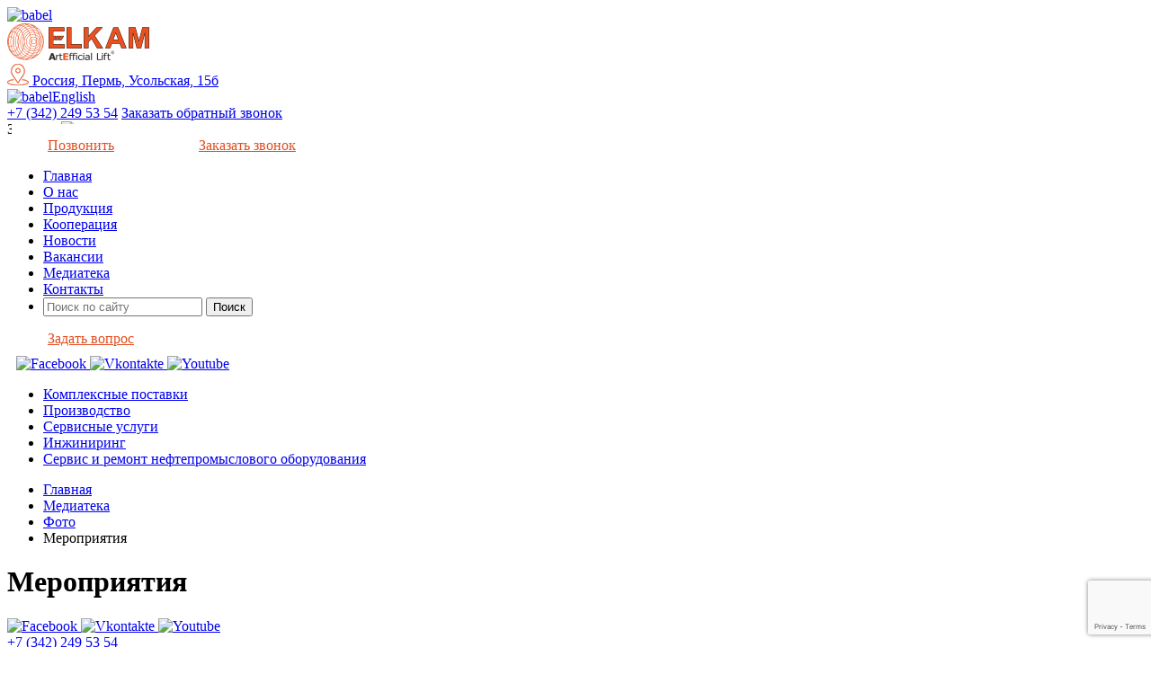

--- FILE ---
content_type: text/html; charset=UTF-8
request_url: https://elkam.ru/meropriyatiya/
body_size: 48161
content:
<!DOCTYPE html>
<html dir="ltr" lang="ru-RU" prefix="og: https://ogp.me/ns#">
<head itemscope itemtype="http://schema.org/WebSite">
            <meta http-equiv="Content-Type" content="text/html; charset=utf-8">
        <meta charset="UTF-8">
        <meta name="viewport" content="width=device-width, initial-scale=1">
        <meta name="HandheldFriendly" content="true">
        <meta name="MobileOptimized" content="320">
        <meta name="format-detection" content="telephone=no">
        <link rel="profile" href="http://gmpg.org/xfn/11">
        <title>Мероприятия | ELKAM — производство, ремонт и сервисное обслуживание нефтедобывающего оборудования</title>
	<style>img:is([sizes="auto" i], [sizes^="auto," i]) { contain-intrinsic-size: 3000px 1500px }</style>
	
		<!-- All in One SEO 4.4.6 - aioseo.com -->
		<meta name="robots" content="max-image-preview:large" />
		<link rel="canonical" href="https://elkam.ru/meropriyatiya/" />
		<meta name="generator" content="All in One SEO (AIOSEO) 4.4.6" />
		<meta property="og:locale" content="ru_RU" />
		<meta property="og:site_name" content="ELKAM — производство, ремонт и сервисное обслуживание нефтедобывающего оборудования | Производство, ремонт и сервисное обслуживание нефтедобывающего оборудования" />
		<meta property="og:type" content="article" />
		<meta property="og:title" content="Мероприятия | ELKAM — производство, ремонт и сервисное обслуживание нефтедобывающего оборудования" />
		<meta property="og:url" content="https://elkam.ru/meropriyatiya/" />
		<meta property="og:image" content="https://elkam.ru/wp-content/uploads/2021/04/logo_big.png" />
		<meta property="og:image:secure_url" content="https://elkam.ru/wp-content/uploads/2021/04/logo_big.png" />
		<meta property="article:published_time" content="2021-02-16T06:00:24+00:00" />
		<meta property="article:modified_time" content="2021-04-30T05:35:54+00:00" />
		<meta property="article:publisher" content="https://www.facebook.com/elkampumps/" />
		<meta name="twitter:card" content="summary" />
		<meta name="twitter:title" content="Мероприятия | ELKAM — производство, ремонт и сервисное обслуживание нефтедобывающего оборудования" />
		<meta name="twitter:image" content="https://elkam.ru/wp-content/uploads/2021/04/logo_big.png" />
		<script type="application/ld+json" class="aioseo-schema">
			{"@context":"https:\/\/schema.org","@graph":[{"@type":"BlogPosting","@id":"https:\/\/elkam.ru\/meropriyatiya\/#blogposting","name":"\u041c\u0435\u0440\u043e\u043f\u0440\u0438\u044f\u0442\u0438\u044f | ELKAM \u2014 \u043f\u0440\u043e\u0438\u0437\u0432\u043e\u0434\u0441\u0442\u0432\u043e, \u0440\u0435\u043c\u043e\u043d\u0442 \u0438 \u0441\u0435\u0440\u0432\u0438\u0441\u043d\u043e\u0435 \u043e\u0431\u0441\u043b\u0443\u0436\u0438\u0432\u0430\u043d\u0438\u0435 \u043d\u0435\u0444\u0442\u0435\u0434\u043e\u0431\u044b\u0432\u0430\u044e\u0449\u0435\u0433\u043e \u043e\u0431\u043e\u0440\u0443\u0434\u043e\u0432\u0430\u043d\u0438\u044f","headline":"\u041c\u0435\u0440\u043e\u043f\u0440\u0438\u044f\u0442\u0438\u044f","author":{"@id":"https:\/\/elkam.ru\/author\/harama3be\/#author"},"publisher":{"@id":"https:\/\/elkam.ru\/#organization"},"image":{"@type":"ImageObject","url":"https:\/\/elkam.ru\/wp-content\/uploads\/2021\/02\/elkambiglogo.png","@id":"https:\/\/elkam.ru\/#articleImage","width":1570,"height":411},"datePublished":"2021-02-16T06:00:24+03:00","dateModified":"2021-04-30T05:35:54+03:00","inLanguage":"ru-RU","mainEntityOfPage":{"@id":"https:\/\/elkam.ru\/meropriyatiya\/#webpage"},"isPartOf":{"@id":"https:\/\/elkam.ru\/meropriyatiya\/#webpage"},"articleSection":"\u0424\u043e\u0442\u043e"},{"@type":"BreadcrumbList","@id":"https:\/\/elkam.ru\/meropriyatiya\/#breadcrumblist","itemListElement":[{"@type":"ListItem","@id":"https:\/\/elkam.ru\/#listItem","position":1,"item":{"@type":"WebPage","@id":"https:\/\/elkam.ru\/","name":"\u0413\u043b\u0430\u0432\u043d\u0430\u044f \u0441\u0442\u0440\u0430\u043d\u0438\u0446\u0430","description":"\u041f\u0440\u043e\u0438\u0437\u0432\u043e\u0434\u0441\u0442\u0432\u043e, \u0440\u0435\u043c\u043e\u043d\u0442 \u0438 \u0441\u0435\u0440\u0432\u0438\u0441\u043d\u043e\u0435 \u043e\u0431\u0441\u043b\u0443\u0436\u0438\u0432\u0430\u043d\u0438\u0435 \u043d\u0435\u0444\u0442\u0435\u0434\u043e\u0431\u044b\u0432\u0430\u044e\u0449\u0435\u0433\u043e \u043e\u0431\u043e\u0440\u0443\u0434\u043e\u0432\u0430\u043d\u0438\u044f","url":"https:\/\/elkam.ru\/"},"nextItem":"https:\/\/elkam.ru\/meropriyatiya\/#listItem"},{"@type":"ListItem","@id":"https:\/\/elkam.ru\/meropriyatiya\/#listItem","position":2,"item":{"@type":"WebPage","@id":"https:\/\/elkam.ru\/meropriyatiya\/","name":"\u041c\u0435\u0440\u043e\u043f\u0440\u0438\u044f\u0442\u0438\u044f","url":"https:\/\/elkam.ru\/meropriyatiya\/"},"previousItem":"https:\/\/elkam.ru\/#listItem"}]},{"@type":"Organization","@id":"https:\/\/elkam.ru\/#organization","name":"ELKAM \u2014 \u043f\u0440\u043e\u0438\u0437\u0432\u043e\u0434\u0441\u0442\u0432\u043e, \u0440\u0435\u043c\u043e\u043d\u0442 \u0438 \u0441\u0435\u0440\u0432\u0438\u0441\u043d\u043e\u0435 \u043e\u0431\u0441\u043b\u0443\u0436\u0438\u0432\u0430\u043d\u0438\u0435 \u043d\u0435\u0444\u0442\u0435\u0434\u043e\u0431\u044b\u0432\u0430\u044e\u0449\u0435\u0433\u043e \u043e\u0431\u043e\u0440\u0443\u0434\u043e\u0432\u0430\u043d\u0438\u044f","url":"https:\/\/elkam.ru\/","logo":{"@type":"ImageObject","url":"https:\/\/elkam.ru\/wp-content\/uploads\/2021\/02\/elkambiglogo.png","@id":"https:\/\/elkam.ru\/#organizationLogo","width":1570,"height":411},"image":{"@id":"https:\/\/elkam.ru\/#organizationLogo"},"sameAs":["https:\/\/www.facebook.com\/elkampumps\/","https:\/\/www.instagram.com\/elkam_perm\/","https:\/\/www.youtube.com\/channel\/UCcCpc_23uRJHBkMnv6W0wNw"]},{"@type":"Person","@id":"https:\/\/elkam.ru\/author\/harama3be\/#author","url":"https:\/\/elkam.ru\/author\/harama3be\/","name":"harAma3be"},{"@type":"WebPage","@id":"https:\/\/elkam.ru\/meropriyatiya\/#webpage","url":"https:\/\/elkam.ru\/meropriyatiya\/","name":"\u041c\u0435\u0440\u043e\u043f\u0440\u0438\u044f\u0442\u0438\u044f | ELKAM \u2014 \u043f\u0440\u043e\u0438\u0437\u0432\u043e\u0434\u0441\u0442\u0432\u043e, \u0440\u0435\u043c\u043e\u043d\u0442 \u0438 \u0441\u0435\u0440\u0432\u0438\u0441\u043d\u043e\u0435 \u043e\u0431\u0441\u043b\u0443\u0436\u0438\u0432\u0430\u043d\u0438\u0435 \u043d\u0435\u0444\u0442\u0435\u0434\u043e\u0431\u044b\u0432\u0430\u044e\u0449\u0435\u0433\u043e \u043e\u0431\u043e\u0440\u0443\u0434\u043e\u0432\u0430\u043d\u0438\u044f","inLanguage":"ru-RU","isPartOf":{"@id":"https:\/\/elkam.ru\/#website"},"breadcrumb":{"@id":"https:\/\/elkam.ru\/meropriyatiya\/#breadcrumblist"},"author":{"@id":"https:\/\/elkam.ru\/author\/harama3be\/#author"},"creator":{"@id":"https:\/\/elkam.ru\/author\/harama3be\/#author"},"datePublished":"2021-02-16T06:00:24+03:00","dateModified":"2021-04-30T05:35:54+03:00"},{"@type":"WebSite","@id":"https:\/\/elkam.ru\/#website","url":"https:\/\/elkam.ru\/","name":"ELKAM \u2014 \u043f\u0440\u043e\u0438\u0437\u0432\u043e\u0434\u0441\u0442\u0432\u043e, \u0440\u0435\u043c\u043e\u043d\u0442 \u0438 \u0441\u0435\u0440\u0432\u0438\u0441\u043d\u043e\u0435 \u043e\u0431\u0441\u043b\u0443\u0436\u0438\u0432\u0430\u043d\u0438\u0435 \u043d\u0435\u0444\u0442\u0435\u0434\u043e\u0431\u044b\u0432\u0430\u044e\u0449\u0435\u0433\u043e \u043e\u0431\u043e\u0440\u0443\u0434\u043e\u0432\u0430\u043d\u0438\u044f","description":"\u041f\u0440\u043e\u0438\u0437\u0432\u043e\u0434\u0441\u0442\u0432\u043e, \u0440\u0435\u043c\u043e\u043d\u0442 \u0438 \u0441\u0435\u0440\u0432\u0438\u0441\u043d\u043e\u0435 \u043e\u0431\u0441\u043b\u0443\u0436\u0438\u0432\u0430\u043d\u0438\u0435 \u043d\u0435\u0444\u0442\u0435\u0434\u043e\u0431\u044b\u0432\u0430\u044e\u0449\u0435\u0433\u043e \u043e\u0431\u043e\u0440\u0443\u0434\u043e\u0432\u0430\u043d\u0438\u044f","inLanguage":"ru-RU","publisher":{"@id":"https:\/\/elkam.ru\/#organization"}}]}
		</script>
		<!-- All in One SEO -->

<link rel='dns-prefetch' href='//cdnjs.cloudflare.com' />
<link rel='dns-prefetch' href='//cdn.jsdelivr.net' />
<link rel="alternate" type="application/rss+xml" title="ELKAM — производство, ремонт и сервисное обслуживание нефтедобывающего оборудования &raquo; Лента" href="https://elkam.ru/feed/" />
<link rel="alternate" type="application/rss+xml" title="ELKAM — производство, ремонт и сервисное обслуживание нефтедобывающего оборудования &raquo; Лента комментариев" href="https://elkam.ru/comments/feed/" />
<script type="text/javascript">
/* <![CDATA[ */
window._wpemojiSettings = {"baseUrl":"https:\/\/s.w.org\/images\/core\/emoji\/16.0.1\/72x72\/","ext":".png","svgUrl":"https:\/\/s.w.org\/images\/core\/emoji\/16.0.1\/svg\/","svgExt":".svg","source":{"concatemoji":"https:\/\/elkam.ru\/wp-includes\/js\/wp-emoji-release.min.js?ver=6.8.3"}};
/*! This file is auto-generated */
!function(s,n){var o,i,e;function c(e){try{var t={supportTests:e,timestamp:(new Date).valueOf()};sessionStorage.setItem(o,JSON.stringify(t))}catch(e){}}function p(e,t,n){e.clearRect(0,0,e.canvas.width,e.canvas.height),e.fillText(t,0,0);var t=new Uint32Array(e.getImageData(0,0,e.canvas.width,e.canvas.height).data),a=(e.clearRect(0,0,e.canvas.width,e.canvas.height),e.fillText(n,0,0),new Uint32Array(e.getImageData(0,0,e.canvas.width,e.canvas.height).data));return t.every(function(e,t){return e===a[t]})}function u(e,t){e.clearRect(0,0,e.canvas.width,e.canvas.height),e.fillText(t,0,0);for(var n=e.getImageData(16,16,1,1),a=0;a<n.data.length;a++)if(0!==n.data[a])return!1;return!0}function f(e,t,n,a){switch(t){case"flag":return n(e,"\ud83c\udff3\ufe0f\u200d\u26a7\ufe0f","\ud83c\udff3\ufe0f\u200b\u26a7\ufe0f")?!1:!n(e,"\ud83c\udde8\ud83c\uddf6","\ud83c\udde8\u200b\ud83c\uddf6")&&!n(e,"\ud83c\udff4\udb40\udc67\udb40\udc62\udb40\udc65\udb40\udc6e\udb40\udc67\udb40\udc7f","\ud83c\udff4\u200b\udb40\udc67\u200b\udb40\udc62\u200b\udb40\udc65\u200b\udb40\udc6e\u200b\udb40\udc67\u200b\udb40\udc7f");case"emoji":return!a(e,"\ud83e\udedf")}return!1}function g(e,t,n,a){var r="undefined"!=typeof WorkerGlobalScope&&self instanceof WorkerGlobalScope?new OffscreenCanvas(300,150):s.createElement("canvas"),o=r.getContext("2d",{willReadFrequently:!0}),i=(o.textBaseline="top",o.font="600 32px Arial",{});return e.forEach(function(e){i[e]=t(o,e,n,a)}),i}function t(e){var t=s.createElement("script");t.src=e,t.defer=!0,s.head.appendChild(t)}"undefined"!=typeof Promise&&(o="wpEmojiSettingsSupports",i=["flag","emoji"],n.supports={everything:!0,everythingExceptFlag:!0},e=new Promise(function(e){s.addEventListener("DOMContentLoaded",e,{once:!0})}),new Promise(function(t){var n=function(){try{var e=JSON.parse(sessionStorage.getItem(o));if("object"==typeof e&&"number"==typeof e.timestamp&&(new Date).valueOf()<e.timestamp+604800&&"object"==typeof e.supportTests)return e.supportTests}catch(e){}return null}();if(!n){if("undefined"!=typeof Worker&&"undefined"!=typeof OffscreenCanvas&&"undefined"!=typeof URL&&URL.createObjectURL&&"undefined"!=typeof Blob)try{var e="postMessage("+g.toString()+"("+[JSON.stringify(i),f.toString(),p.toString(),u.toString()].join(",")+"));",a=new Blob([e],{type:"text/javascript"}),r=new Worker(URL.createObjectURL(a),{name:"wpTestEmojiSupports"});return void(r.onmessage=function(e){c(n=e.data),r.terminate(),t(n)})}catch(e){}c(n=g(i,f,p,u))}t(n)}).then(function(e){for(var t in e)n.supports[t]=e[t],n.supports.everything=n.supports.everything&&n.supports[t],"flag"!==t&&(n.supports.everythingExceptFlag=n.supports.everythingExceptFlag&&n.supports[t]);n.supports.everythingExceptFlag=n.supports.everythingExceptFlag&&!n.supports.flag,n.DOMReady=!1,n.readyCallback=function(){n.DOMReady=!0}}).then(function(){return e}).then(function(){var e;n.supports.everything||(n.readyCallback(),(e=n.source||{}).concatemoji?t(e.concatemoji):e.wpemoji&&e.twemoji&&(t(e.twemoji),t(e.wpemoji)))}))}((window,document),window._wpemojiSettings);
/* ]]> */
</script>
<style id='wp-emoji-styles-inline-css' type='text/css'>

	img.wp-smiley, img.emoji {
		display: inline !important;
		border: none !important;
		box-shadow: none !important;
		height: 1em !important;
		width: 1em !important;
		margin: 0 0.07em !important;
		vertical-align: -0.1em !important;
		background: none !important;
		padding: 0 !important;
	}
</style>
<link rel='stylesheet' id='wp-block-library-css' href='https://elkam.ru/wp-includes/css/dist/block-library/style.min.css?ver=6.8.3' type='text/css' media='all' />
<style id='classic-theme-styles-inline-css' type='text/css'>
/*! This file is auto-generated */
.wp-block-button__link{color:#fff;background-color:#32373c;border-radius:9999px;box-shadow:none;text-decoration:none;padding:calc(.667em + 2px) calc(1.333em + 2px);font-size:1.125em}.wp-block-file__button{background:#32373c;color:#fff;text-decoration:none}
</style>
<style id='global-styles-inline-css' type='text/css'>
:root{--wp--preset--aspect-ratio--square: 1;--wp--preset--aspect-ratio--4-3: 4/3;--wp--preset--aspect-ratio--3-4: 3/4;--wp--preset--aspect-ratio--3-2: 3/2;--wp--preset--aspect-ratio--2-3: 2/3;--wp--preset--aspect-ratio--16-9: 16/9;--wp--preset--aspect-ratio--9-16: 9/16;--wp--preset--color--black: #000000;--wp--preset--color--cyan-bluish-gray: #abb8c3;--wp--preset--color--white: #ffffff;--wp--preset--color--pale-pink: #f78da7;--wp--preset--color--vivid-red: #cf2e2e;--wp--preset--color--luminous-vivid-orange: #ff6900;--wp--preset--color--luminous-vivid-amber: #fcb900;--wp--preset--color--light-green-cyan: #7bdcb5;--wp--preset--color--vivid-green-cyan: #00d084;--wp--preset--color--pale-cyan-blue: #8ed1fc;--wp--preset--color--vivid-cyan-blue: #0693e3;--wp--preset--color--vivid-purple: #9b51e0;--wp--preset--gradient--vivid-cyan-blue-to-vivid-purple: linear-gradient(135deg,rgba(6,147,227,1) 0%,rgb(155,81,224) 100%);--wp--preset--gradient--light-green-cyan-to-vivid-green-cyan: linear-gradient(135deg,rgb(122,220,180) 0%,rgb(0,208,130) 100%);--wp--preset--gradient--luminous-vivid-amber-to-luminous-vivid-orange: linear-gradient(135deg,rgba(252,185,0,1) 0%,rgba(255,105,0,1) 100%);--wp--preset--gradient--luminous-vivid-orange-to-vivid-red: linear-gradient(135deg,rgba(255,105,0,1) 0%,rgb(207,46,46) 100%);--wp--preset--gradient--very-light-gray-to-cyan-bluish-gray: linear-gradient(135deg,rgb(238,238,238) 0%,rgb(169,184,195) 100%);--wp--preset--gradient--cool-to-warm-spectrum: linear-gradient(135deg,rgb(74,234,220) 0%,rgb(151,120,209) 20%,rgb(207,42,186) 40%,rgb(238,44,130) 60%,rgb(251,105,98) 80%,rgb(254,248,76) 100%);--wp--preset--gradient--blush-light-purple: linear-gradient(135deg,rgb(255,206,236) 0%,rgb(152,150,240) 100%);--wp--preset--gradient--blush-bordeaux: linear-gradient(135deg,rgb(254,205,165) 0%,rgb(254,45,45) 50%,rgb(107,0,62) 100%);--wp--preset--gradient--luminous-dusk: linear-gradient(135deg,rgb(255,203,112) 0%,rgb(199,81,192) 50%,rgb(65,88,208) 100%);--wp--preset--gradient--pale-ocean: linear-gradient(135deg,rgb(255,245,203) 0%,rgb(182,227,212) 50%,rgb(51,167,181) 100%);--wp--preset--gradient--electric-grass: linear-gradient(135deg,rgb(202,248,128) 0%,rgb(113,206,126) 100%);--wp--preset--gradient--midnight: linear-gradient(135deg,rgb(2,3,129) 0%,rgb(40,116,252) 100%);--wp--preset--font-size--small: 13px;--wp--preset--font-size--medium: 20px;--wp--preset--font-size--large: 36px;--wp--preset--font-size--x-large: 42px;--wp--preset--spacing--20: 0.44rem;--wp--preset--spacing--30: 0.67rem;--wp--preset--spacing--40: 1rem;--wp--preset--spacing--50: 1.5rem;--wp--preset--spacing--60: 2.25rem;--wp--preset--spacing--70: 3.38rem;--wp--preset--spacing--80: 5.06rem;--wp--preset--shadow--natural: 6px 6px 9px rgba(0, 0, 0, 0.2);--wp--preset--shadow--deep: 12px 12px 50px rgba(0, 0, 0, 0.4);--wp--preset--shadow--sharp: 6px 6px 0px rgba(0, 0, 0, 0.2);--wp--preset--shadow--outlined: 6px 6px 0px -3px rgba(255, 255, 255, 1), 6px 6px rgba(0, 0, 0, 1);--wp--preset--shadow--crisp: 6px 6px 0px rgba(0, 0, 0, 1);}:where(.is-layout-flex){gap: 0.5em;}:where(.is-layout-grid){gap: 0.5em;}body .is-layout-flex{display: flex;}.is-layout-flex{flex-wrap: wrap;align-items: center;}.is-layout-flex > :is(*, div){margin: 0;}body .is-layout-grid{display: grid;}.is-layout-grid > :is(*, div){margin: 0;}:where(.wp-block-columns.is-layout-flex){gap: 2em;}:where(.wp-block-columns.is-layout-grid){gap: 2em;}:where(.wp-block-post-template.is-layout-flex){gap: 1.25em;}:where(.wp-block-post-template.is-layout-grid){gap: 1.25em;}.has-black-color{color: var(--wp--preset--color--black) !important;}.has-cyan-bluish-gray-color{color: var(--wp--preset--color--cyan-bluish-gray) !important;}.has-white-color{color: var(--wp--preset--color--white) !important;}.has-pale-pink-color{color: var(--wp--preset--color--pale-pink) !important;}.has-vivid-red-color{color: var(--wp--preset--color--vivid-red) !important;}.has-luminous-vivid-orange-color{color: var(--wp--preset--color--luminous-vivid-orange) !important;}.has-luminous-vivid-amber-color{color: var(--wp--preset--color--luminous-vivid-amber) !important;}.has-light-green-cyan-color{color: var(--wp--preset--color--light-green-cyan) !important;}.has-vivid-green-cyan-color{color: var(--wp--preset--color--vivid-green-cyan) !important;}.has-pale-cyan-blue-color{color: var(--wp--preset--color--pale-cyan-blue) !important;}.has-vivid-cyan-blue-color{color: var(--wp--preset--color--vivid-cyan-blue) !important;}.has-vivid-purple-color{color: var(--wp--preset--color--vivid-purple) !important;}.has-black-background-color{background-color: var(--wp--preset--color--black) !important;}.has-cyan-bluish-gray-background-color{background-color: var(--wp--preset--color--cyan-bluish-gray) !important;}.has-white-background-color{background-color: var(--wp--preset--color--white) !important;}.has-pale-pink-background-color{background-color: var(--wp--preset--color--pale-pink) !important;}.has-vivid-red-background-color{background-color: var(--wp--preset--color--vivid-red) !important;}.has-luminous-vivid-orange-background-color{background-color: var(--wp--preset--color--luminous-vivid-orange) !important;}.has-luminous-vivid-amber-background-color{background-color: var(--wp--preset--color--luminous-vivid-amber) !important;}.has-light-green-cyan-background-color{background-color: var(--wp--preset--color--light-green-cyan) !important;}.has-vivid-green-cyan-background-color{background-color: var(--wp--preset--color--vivid-green-cyan) !important;}.has-pale-cyan-blue-background-color{background-color: var(--wp--preset--color--pale-cyan-blue) !important;}.has-vivid-cyan-blue-background-color{background-color: var(--wp--preset--color--vivid-cyan-blue) !important;}.has-vivid-purple-background-color{background-color: var(--wp--preset--color--vivid-purple) !important;}.has-black-border-color{border-color: var(--wp--preset--color--black) !important;}.has-cyan-bluish-gray-border-color{border-color: var(--wp--preset--color--cyan-bluish-gray) !important;}.has-white-border-color{border-color: var(--wp--preset--color--white) !important;}.has-pale-pink-border-color{border-color: var(--wp--preset--color--pale-pink) !important;}.has-vivid-red-border-color{border-color: var(--wp--preset--color--vivid-red) !important;}.has-luminous-vivid-orange-border-color{border-color: var(--wp--preset--color--luminous-vivid-orange) !important;}.has-luminous-vivid-amber-border-color{border-color: var(--wp--preset--color--luminous-vivid-amber) !important;}.has-light-green-cyan-border-color{border-color: var(--wp--preset--color--light-green-cyan) !important;}.has-vivid-green-cyan-border-color{border-color: var(--wp--preset--color--vivid-green-cyan) !important;}.has-pale-cyan-blue-border-color{border-color: var(--wp--preset--color--pale-cyan-blue) !important;}.has-vivid-cyan-blue-border-color{border-color: var(--wp--preset--color--vivid-cyan-blue) !important;}.has-vivid-purple-border-color{border-color: var(--wp--preset--color--vivid-purple) !important;}.has-vivid-cyan-blue-to-vivid-purple-gradient-background{background: var(--wp--preset--gradient--vivid-cyan-blue-to-vivid-purple) !important;}.has-light-green-cyan-to-vivid-green-cyan-gradient-background{background: var(--wp--preset--gradient--light-green-cyan-to-vivid-green-cyan) !important;}.has-luminous-vivid-amber-to-luminous-vivid-orange-gradient-background{background: var(--wp--preset--gradient--luminous-vivid-amber-to-luminous-vivid-orange) !important;}.has-luminous-vivid-orange-to-vivid-red-gradient-background{background: var(--wp--preset--gradient--luminous-vivid-orange-to-vivid-red) !important;}.has-very-light-gray-to-cyan-bluish-gray-gradient-background{background: var(--wp--preset--gradient--very-light-gray-to-cyan-bluish-gray) !important;}.has-cool-to-warm-spectrum-gradient-background{background: var(--wp--preset--gradient--cool-to-warm-spectrum) !important;}.has-blush-light-purple-gradient-background{background: var(--wp--preset--gradient--blush-light-purple) !important;}.has-blush-bordeaux-gradient-background{background: var(--wp--preset--gradient--blush-bordeaux) !important;}.has-luminous-dusk-gradient-background{background: var(--wp--preset--gradient--luminous-dusk) !important;}.has-pale-ocean-gradient-background{background: var(--wp--preset--gradient--pale-ocean) !important;}.has-electric-grass-gradient-background{background: var(--wp--preset--gradient--electric-grass) !important;}.has-midnight-gradient-background{background: var(--wp--preset--gradient--midnight) !important;}.has-small-font-size{font-size: var(--wp--preset--font-size--small) !important;}.has-medium-font-size{font-size: var(--wp--preset--font-size--medium) !important;}.has-large-font-size{font-size: var(--wp--preset--font-size--large) !important;}.has-x-large-font-size{font-size: var(--wp--preset--font-size--x-large) !important;}
:where(.wp-block-post-template.is-layout-flex){gap: 1.25em;}:where(.wp-block-post-template.is-layout-grid){gap: 1.25em;}
:where(.wp-block-columns.is-layout-flex){gap: 2em;}:where(.wp-block-columns.is-layout-grid){gap: 2em;}
:root :where(.wp-block-pullquote){font-size: 1.5em;line-height: 1.6;}
</style>
<link rel='stylesheet' id='contact-form-7-css' href='https://elkam.ru/wp-content/plugins/contact-form-7/includes/css/styles.css?ver=5.8' type='text/css' media='all' />
<link rel='stylesheet' id='wp-pagenavi-css' href='https://elkam.ru/wp-content/plugins/wp-pagenavi/pagenavi-css.css?ver=2.70' type='text/css' media='all' />
<link rel='stylesheet' id='slick-css' href='https://cdn.jsdelivr.net/npm/slick-carousel@1.8.1/slick/slick.css?ver=6.8.3' type='text/css' media='all' />
<link rel='stylesheet' id='elkam-css' href='https://elkam.ru/wp-content/themes/elkam/style.css?ver=6.8.3' type='text/css' media='all' />
<link rel='stylesheet' id='highslide-css' href='https://elkam.ru/wp-content/themes/elkam/inc/css/highslide.css?ver=6.8.3' type='text/css' media='all' />
<link rel='stylesheet' id='fancybox-css' href='https://elkam.ru/wp-content/plugins/easy-fancybox/fancybox/1.5.4/jquery.fancybox.min.css?ver=6.8.3' type='text/css' media='screen' />
<link rel='stylesheet' id='tablepress-default-css' href='https://elkam.ru/wp-content/plugins/tablepress/css/build/default.css?ver=2.1.7' type='text/css' media='all' />
<script type="text/javascript" src="https://cdnjs.cloudflare.com/ajax/libs/jquery/3.3.1/jquery.min.js?ver=6.8.3" id="jquery-js"></script>
<script type="text/javascript" src="https://cdn.jsdelivr.net/npm/slick-carousel@1.8.1/slick/slick.min.js?ver=6.8.3" id="slick-js"></script>
<script type="text/javascript" src="https://elkam.ru/wp-content/themes/elkam/inc/js/__owl.carousel.js?ver=6.8.3" id="__owlCarousel-js"></script>
<script type="text/javascript" src="https://elkam.ru/wp-content/themes/elkam/inc/js/owl.carousel.js?ver=6.8.3" id="owlCarousel-js"></script>
<script type="text/javascript" src="https://elkam.ru/wp-content/themes/elkam/inc/js/jquery.colorbox-min.js?ver=6.8.3" id="colorbox-js"></script>
<script type="text/javascript" src="https://elkam.ru/wp-content/themes/elkam/inc/js/scripts.js?ver=6.8.3" id="scripts-js"></script>
<link rel="https://api.w.org/" href="https://elkam.ru/wp-json/" /><link rel="alternate" title="JSON" type="application/json" href="https://elkam.ru/wp-json/wp/v2/posts/36" /><link rel="EditURI" type="application/rsd+xml" title="RSD" href="https://elkam.ru/xmlrpc.php?rsd" />
<meta name="generator" content="WordPress 6.8.3" />
<link rel='shortlink' href='https://elkam.ru/?p=36' />
<link rel="alternate" title="oEmbed (JSON)" type="application/json+oembed" href="https://elkam.ru/wp-json/oembed/1.0/embed?url=https%3A%2F%2Felkam.ru%2Fmeropriyatiya%2F" />
<link rel="alternate" title="oEmbed (XML)" type="text/xml+oembed" href="https://elkam.ru/wp-json/oembed/1.0/embed?url=https%3A%2F%2Felkam.ru%2Fmeropriyatiya%2F&#038;format=xml" />
<script type="application/ld+json">{
    "@context": "http://schema.org",
    "@type": "Blog",
    "mainEntityOfPage": {
        "@type": "WebPage",
        "@id": "https://elkam.ru/meropriyatiya/"
    },
    "headline": "Мероприятия",
    "datePublished": "2021-02-16T09:00:24+0300",
    "dateModified": "2021-04-30T08:35:54+0300",
    "author": {
        "@type": "Person",
        "name": "harAma3be"
    },
    "description": "",
    "publisher": {
        "@type": "Organization",
        "name": "ELKAM — производство, ремонт и сервисное обслуживание нефтедобывающего оборудования",
        "description": "Производство, ремонт и сервисное обслуживание нефтедобывающего оборудования",
        "logo": {
            "@type": "ImageObject",
            "url": "https://elkam.ru/wp-content/uploads/2021/04/logo_big.png",
            "width": 158,
            "height": 41
        }
    }
}</script><link rel="icon" href="https://elkam.ru/wp-content/uploads/2021/05/cropped-favicon-1-32x32.png" sizes="32x32" />
<link rel="icon" href="https://elkam.ru/wp-content/uploads/2021/05/cropped-favicon-1-192x192.png" sizes="192x192" />
<link rel="apple-touch-icon" href="https://elkam.ru/wp-content/uploads/2021/05/cropped-favicon-1-180x180.png" />
<meta name="msapplication-TileImage" content="https://elkam.ru/wp-content/uploads/2021/05/cropped-favicon-1-270x270.png" />
</head>

<body itemscope itemtype="http://schema.org/WebPage">

<input type="hidden" name="ip" value="
3.139.66.101">
<input type="hidden" name="geo" value="
Сиэтл США">
<div id="wrapper" class="inner__page">
    <header id="header" itemscope itemtype="http://schema.org/WPHeader">
        <div class="shadow__block fixed hide w100 h100"></div>
        <div class="burger abs hid hide cp"></div>

                    <a class="hide switch-lang" href="https://en.elkam.ru">
                <img src="https://elkam.ru/wp-content/themes/elkam/images/flag_uk.png"
                     alt="babel">
            </a>
                <div class="new_top" itemscope="" itemtype="http://schema.org/Organization">
            <div class="inner rL">
                <div class="col s-1">
                    <a href="https://elkam.ru/" class="custom-logo-link" rel="home"><img width="158" height="41" src="https://elkam.ru/wp-content/uploads/2021/04/logo_big.png" class="custom-logo" alt="ELKAM — производство, ремонт и сервисное обслуживание нефтедобывающего оборудования" decoding="async" /></a>                </div>
                <div class="col s-2 hidexs" itemprop="address" itemscope="" itemtype="http://schema.org/PostalAddress">
                    <a itemprop="streetAddress" href="#map" class="inline map_top cboxElement"><img
                                src="https://elkam.ru/wp-content/uploads/2021/04/inmap.png"
                                alt="Karta"> Россия, Пермь, Усольская, 15б                    </a>
                </div>
                <div class="col s-3 lang hidexs">
                                            <a href="https://en.elkam.ru" class="en">
                            <img src="https://elkam.ru/wp-content/themes/elkam/images/flag_uk.png"
                                 alt="babel"><span>English</span>
                        </a>
                    </div>
                <div class="col s-4 hidexs">
                    <a itemprop="telephone" class="phone_top"
                       href="tel:+73422495354">+7 (342) 249 53 54</a>
                    <a href="#formPhone" class="phone_top_after inline  cboxElement">Заказать обратный звонок</a>
                </div>
            </div>
        </div>
                <div class="mainmenu rL alCenter">
            <div class="closed">Закрыть <img src="https://elkam.ru/wp-content/themes/elkam/images/closed.svg"
                                             alt="Закрыть"></div>
            <div class="inner rL">
                <a class="btn_new phone-button"
                   href="tel:+73422495354"
                   style="background:#FFF;color:#e24e1f;width:120px;margin:5px;padding:15px 40px;text-align:center;">Позвонить</a>
                <a class="btn_new inline cboxElement phone-button" href="#formPhone"
                   style="background:#FFF;color:#e24e1f;width:120px;margin:5px;padding:15px 40px;text-align:center;">Заказать
                    звонок</a>
                <nav itemscope itemtype="http://schema.org/SiteNavigationElement">

                    <div class="menu-glavnoe-menyu-container"><ul id="primary-menu" class="nav-menu main-menu-modal"><li id="menu-item-1230" class="menu-item menu-item-type-custom menu-item-object-custom menu-item-home menu-item-1230"><a href="https://elkam.ru">Главная</a></li>
<li id="menu-item-1229" class="menu-item menu-item-type-post_type menu-item-object-page menu-item-1229"><a href="https://elkam.ru/o-nas/">О нас</a></li>
<li id="menu-item-2077" class="menu-item menu-item-type-custom menu-item-object-custom menu-item-2077"><a href="https://elkam.ru/category/produkcziya/">Продукция</a></li>
<li id="menu-item-1227" class="menu-item menu-item-type-post_type menu-item-object-page menu-item-1227"><a href="https://elkam.ru/kooperacziya/">Кооперация</a></li>
<li id="menu-item-1231" class="menu-item menu-item-type-taxonomy menu-item-object-category menu-item-1231"><a href="https://elkam.ru/category/novosti/">Новости</a></li>
<li id="menu-item-1226" class="menu-item menu-item-type-post_type menu-item-object-page menu-item-1226"><a href="https://elkam.ru/vakansii/">Вакансии</a></li>
<li id="menu-item-1224" class="menu-item menu-item-type-post_type menu-item-object-page menu-item-1224"><a href="https://elkam.ru/mediateka/">Медиатека</a></li>
<li id="menu-item-1225" class="menu-item menu-item-type-post_type menu-item-object-page menu-item-1225"><a href="https://elkam.ru/kontakty/">Контакты</a></li>
<li class="menulilast"><form role="search" method="get" class="search-form" action="https://elkam.ru/">
                                   <input type="search" class="inputbo search_new box ell rL db search-field" placeholder="Поиск по сайту" id="s"  value="" name="s" title="Найти:">
                               	 <input type="submit" name="searchsubmit" value="Поиск">
                               </form></li></ul></div>
                </nav>
                <a class="btn_new phone-button" href="https://elkam.ru/kontakty/"
                   style="background:#FFF;color:#e24e1f;width:120px;margin:5px;padding:15px 40px;text-align:center;">Задать
                    вопрос</a>
                                <div class="social rL" style="margin:10px">
                    <a class="social-button" href="https://t.me/elkam_news" target="_blank">
                        <img width="24" height="24" src="https://elkam.ru/wp-content/themes/elkam/images/fb.svg"
                             alt="Facebook">
                    </a>
                                                                <a class="social-button" href="https://vk.com/elkam_perm" target="_blank">
                            <img width="24" height="24" src="https://elkam.ru/wp-content/themes/elkam/images/vk.svg"
                                 alt="Vkontakte">
                        </a>
                                                                                    <a class="social-button" href="https://www.youtube.com/channel/UCcCpc_23uRJHBkMnv6W0wNw" target="_blank">
                            <img width="24" height="24"
                                 src="https://elkam.ru/wp-content/themes/elkam/images/youtube.svg" alt="Youtube">
                        </a>
                                    </div>
            </div>
        </div><!--end mainmenu--><!-- #site-navigation -->
                <div class="pic_menu rL alCenter">
            <div class="inner rL">
                <nav class="scroll_items">
                    <div class="menu-dopolnitelnoe-menyu-container"><ul id="secondary-menu" class="nav-menu"><li id="menu-item-1250" class="menu-item menu-item-type-taxonomy menu-item-object-category menu-item-1250"><a href="https://elkam.ru/category/kompleksnye-postavki/"><span>Комплексные поставки</span></a></li>
<li id="menu-item-1253" class="menu-item menu-item-type-taxonomy menu-item-object-category menu-item-1253"><a href="https://elkam.ru/category/proizvodstvo/"><span>Производство</span></a></li>
<li id="menu-item-1252" class="menu-item menu-item-type-taxonomy menu-item-object-category menu-item-1252"><a href="https://elkam.ru/category/servisnye-uslugi/"><span>Сервисные услуги</span></a></li>
<li id="menu-item-1249" class="menu-item menu-item-type-taxonomy menu-item-object-category menu-item-1249"><a href="https://elkam.ru/category/inzhiniring/"><span>Инжиниринг</span></a></li>
<li id="menu-item-1251" class="menu-item menu-item-type-taxonomy menu-item-object-category menu-item-1251"><a href="https://elkam.ru/category/servis-i-remont-neftepromyslovogo-oborudovaniya/"><span>Сервис и ремонт нефтепромыслового оборудования</span></a></li>
</ul></div>                </nav>
            </div>
        </div><!--end pic_menu-->
        	
    </header>
	<!-- <div style="text-align:center;">
		Баннер
	</div> -->
    <main>
                
    <div class="inner rL">
        <div class="slide_content elkam_content">

            <!-- breadcrumbs -->
            <div class="breadcrumbs" itemscope itemtype="http://schema.org/BreadcrumbList"><ul class="breadcrumb"><li itemprop="itemListElement" itemscope itemtype="http://schema.org/ListItem"><a href="https://elkam.ru" itemprop="item"><span itemprop="name">Главная</span></a></li>   
<li itemprop="itemListElement" itemscope itemtype="http://schema.org/ListItem"><a href="https://elkam.ru/category/mediateka/" itemprop="item"><span itemprop="name">Медиатека</span></a></li>   
<li itemprop="itemListElement" itemscope itemtype="http://schema.org/ListItem"><a href="https://elkam.ru/category/mediateka/foto/" itemprop="item"><span itemprop="name">Фото</span></a></li>   
<li itemprop="itemListElement" itemscope itemtype="http://schema.org/ListItem" class="active"><span itemprop="name">Мероприятия</span></li></ul><div class="clear"></div></div>            <!-- end breadcrumbs -->

<div class="slide_karkas">
    <h1 class="h">Мероприятия</h1>
    <div class="blog">
            </div>
    <div class="clear"></div>
</div>
        </div>
    </div>
    </main>
<div id="subfooter"></div>
</div><!-- wrapper -->
<footer id="footer" style="background: url('https://host-2:8890/wp-content/themes/elkam/images/bg-footer.jpg') no-repeat 100% 0;background-size: contain;">
    <div class="inner rL">
        <a class="logo button fleft rL hid db" href="/"></a>
                <div class="social fright rL">
                            <a href="https://t.me/elkam_news" target="_blank">
                    <img width="24" height="24" src="https://elkam.ru/wp-content/themes/elkam/images/fb.svg"
                         alt="Facebook">
                </a>
                                        <a href="https://vk.com/elkam_perm" target="_blank">
                    <img width="24" height="24" src="https://elkam.ru/wp-content/themes/elkam/images/vk.svg"
                         alt="Vkontakte">
                </a>
                                                    <a href="https://www.youtube.com/channel/UCcCpc_23uRJHBkMnv6W0wNw" target="_blank">
                    <img width="24" height="24" src="https://elkam.ru/wp-content/themes/elkam/images/youtube.svg"
                         alt="Youtube">
                </a>
                    </div>
        <!--end social-->
        <div class="foot_middle rL hid" itemscope itemtype="http://schema.org/Organization">
            <div class="contacts fleft rL" itemprop="address" itemscope itemtype="http://schema.org/PostalAddress">
                <div class="phone_footer"><a itemprop="telephone" href="tel:+73422495354">+7 (342) 249 53 54</a></div>
                <p itemprop="streetAddress">Россия, Пермь, Усольская, 15б</p>
            </div>
            <a itemprop="email" class="mail fright rL db" href="mailto:td@elkam.ru"></a>
            <div class="alCenter">
                <a class=" showxs callback_m" href="tel:+73422495354"><img src="https://elkam.ru/wp-content/themes/elkam/images/icon_zvonok.svg" alt="Zvonok"></a>
                <a class="btn_new hidexs rL hid m0a db inline" href="#formPhone">Заказать обратный звонок</a>
            </div>
            <div class="clear"></div>

        </div><!--end foot_middle-->
        <div class="clear"></div>
    </div>

    <div class="inner rL bottom_cc">
        <div class="fleft rL hid db c333">
            © 1993 ELKAM ArtEfficial Lift<br>
            Все права защищены <br> <br>
            <!--Разработка сайта: <a href="http://infinity-art-studio.ru/" target="_blank">INFINITY ART</a>-->
        </div>
        <div class="fright rL tar">
            <a class="c333" target="_blank" href="https://elkam.ru/wp-content/themes/elkam/files/Politika_konfidentsialnosti.pdf">Политика конфиденциальности</a><br>
            <a class="c333" target="_blank" href="https://elkam.ru/wp-content/themes/elkam/files/Uslovia_polzovaniya.pdf">Условия пользования</a><br>
        </div><!--end social-->
        <div class="foot_middle rL hid">

        </div><!--end foot_middle-->
        <div class="clear"></div>
    </div>
    <div style="display:none;">
        <div id="formPhone" class="form_new ajax_form">
        <div id="shortcodes-ultimate-2" class="form_new shortcodes-ultimate"><div class="textwidget">
<div class="wpcf7 no-js" id="wpcf7-f2739-o1" lang="ru-RU" dir="ltr">
<div class="screen-reader-response"><p role="status" aria-live="polite" aria-atomic="true"></p> <ul></ul></div>
<form action="/meropriyatiya/#wpcf7-f2739-o1" method="post" class="wpcf7-form init formcf7newtel" aria-label="Контактная форма" novalidate="novalidate" data-status="init">
<div style="display: none;">
<input type="hidden" name="_wpcf7" value="2739" />
<input type="hidden" name="_wpcf7_version" value="5.8" />
<input type="hidden" name="_wpcf7_locale" value="ru_RU" />
<input type="hidden" name="_wpcf7_unit_tag" value="wpcf7-f2739-o1" />
<input type="hidden" name="_wpcf7_container_post" value="0" />
<input type="hidden" name="_wpcf7_posted_data_hash" value="" />
<input type="hidden" name="_wpcf7_recaptcha_response" value="" />
</div>
<div class="blockcf7maintel">
	<div class="blockcf7titletel">
		<p>Заказать обратный звонок
		</p>
	</div>
	<div class="blockcf7lefttel">
		<p><span class="wpcf7-form-control-wrap" data-name="text-346"><input size="40" class="wpcf7-form-control wpcf7-text wpcf7-validates-as-required" aria-required="true" aria-invalid="false" placeholder="Ваше имя" value="" type="text" name="text-346" /></span><br />
<span class="wpcf7-form-control-wrap" data-name="tel-15"><input size="40" class="wpcf7-form-control wpcf7-tel wpcf7-validates-as-required wpcf7-text wpcf7-validates-as-tel" aria-required="true" aria-invalid="false" placeholder="Номер телефона" value="" type="tel" name="tel-15" /></span><br />
<span class="wpcf7-form-control-wrap" data-name="text-56"><input size="40" class="wpcf7-form-control wpcf7-text wpcf7-validates-as-required" aria-required="true" aria-invalid="false" placeholder="Тема" value="" type="text" name="text-56" /></span>
		</p>
	</div>
	<div class="clear">
	</div>
	<div class="blockcf7bottomtel">
		<p>Нажимая на кнопку «Отправить», я даю согласие на обработку персональных данных и соглашаюсь c <a target="_blank" href="/wp-content/themes/elkam/files/Uslovia_polzovaniya.pdf">условиями пользования</a> и <a target="_blank" href="/wp-content/themes/elkam/files/Politika_konfidentsialnosti.pdf">политикой конфиденциальности</a>
		</p>
	</div>
	<div class="blockcf7buttonrighttel">
		<p><input class="wpcf7-form-control wpcf7-submit has-spinner btn_new" id="button1" type="submit" value="Отправить" />
		</p>
	</div>
</div>
<input class="wpcf7-form-control wpcf7-hidden geo" value="" type="hidden" name="geo-input" />
<div class="clear">
</div><div class="wpcf7-response-output" aria-hidden="true"></div>
</form>
</div>
</div></div>
        </div>
    </div>
</footer>
<div style="display:none;">
    <div id="map">
        <div id="custom_html-2" class="widget_text map widget_custom_html"><div class="textwidget custom-html-widget"><iframe src="https://www.google.com/maps/embed?pb=!1m18!1m12!1m3!1d2115.539750695917!2d56.266455615685395!3d57.97869232560908!2m3!1f0!2f0!3f0!3m2!1i1024!2i768!4f13.1!3m3!1m2!1s0x43e8c130bd4aff6f%3A0x4f55ff58a290566e!2z0YPQuy4g0KPRgdC-0LvRjNGB0LrQsNGPLCAxNSDQsSwg0J_QtdGA0LzRjCwg0J_QtdGA0LzRgdC60LjQuSDQutGA0LDQuSwg0KDQvtGB0YHQuNGPLCA2MTQwNjQ!5e0!3m2!1sru!2sua!4v1618368257162!5m2!1sru!2sua" width="100%" height="400" style="border:0;" allowfullscreen="" loading="lazy"></iframe></div></div>
    </div>
</div>
<script type="speculationrules">
{"prefetch":[{"source":"document","where":{"and":[{"href_matches":"\/*"},{"not":{"href_matches":["\/wp-*.php","\/wp-admin\/*","\/wp-content\/uploads\/*","\/wp-content\/*","\/wp-content\/plugins\/*","\/wp-content\/themes\/elkam\/*","\/*\\?(.+)"]}},{"not":{"selector_matches":"a[rel~=\"nofollow\"]"}},{"not":{"selector_matches":".no-prefetch, .no-prefetch a"}}]},"eagerness":"conservative"}]}
</script>
<script type="text/javascript" src="https://elkam.ru/wp-content/plugins/contact-form-7/includes/swv/js/index.js?ver=5.8" id="swv-js"></script>
<script type="text/javascript" id="contact-form-7-js-extra">
/* <![CDATA[ */
var wpcf7 = {"api":{"root":"https:\/\/elkam.ru\/wp-json\/","namespace":"contact-form-7\/v1"}};
/* ]]> */
</script>
<script type="text/javascript" src="https://elkam.ru/wp-content/plugins/contact-form-7/includes/js/index.js?ver=5.8" id="contact-form-7-js"></script>
<script type="text/javascript" src="https://elkam.ru/wp-content/plugins/easy-fancybox/fancybox/1.5.4/jquery.fancybox.min.js?ver=6.8.3" id="jquery-fancybox-js"></script>
<script type="text/javascript" id="jquery-fancybox-js-after">
/* <![CDATA[ */
var fb_timeout, fb_opts={'overlayShow':true,'hideOnOverlayClick':true,'showCloseButton':true,'margin':20,'enableEscapeButton':true,'autoScale':true };
if(typeof easy_fancybox_handler==='undefined'){
var easy_fancybox_handler=function(){
jQuery([".nolightbox","a.wp-block-fileesc_html__button","a.pin-it-button","a[href*='pinterest.com\/pin\/create']","a[href*='facebook.com\/share']","a[href*='twitter.com\/share']"].join(',')).addClass('nofancybox');
jQuery('a.fancybox-close').on('click',function(e){e.preventDefault();jQuery.fancybox.close()});
/* IMG */
var fb_IMG_select=jQuery('a[href*=".jpg" i]:not(.nofancybox,li.nofancybox>a),area[href*=".jpg" i]:not(.nofancybox),a[href*=".png" i]:not(.nofancybox,li.nofancybox>a),area[href*=".png" i]:not(.nofancybox),a[href*=".webp" i]:not(.nofancybox,li.nofancybox>a),area[href*=".webp" i]:not(.nofancybox)');
fb_IMG_select.addClass('fancybox image');
var fb_IMG_sections=jQuery('.gallery,.wp-block-gallery,.tiled-gallery,.wp-block-jetpack-tiled-gallery');
fb_IMG_sections.each(function(){jQuery(this).find(fb_IMG_select).attr('rel','gallery-'+fb_IMG_sections.index(this));});
jQuery('a.fancybox,area.fancybox,.fancybox>a').each(function(){jQuery(this).fancybox(jQuery.extend(true,{},fb_opts,{'transitionIn':'elastic','transitionOut':'elastic','opacity':false,'hideOnContentClick':false,'titleShow':true,'titlePosition':'over','titleFromAlt':true,'showNavArrows':true,'enableKeyboardNav':true,'cyclic':false}))});
};};
var easy_fancybox_auto=function(){setTimeout(function(){jQuery('a#fancybox-auto,#fancybox-auto>a').first().trigger('click')},1000);};
jQuery(easy_fancybox_handler);jQuery(document).on('post-load',easy_fancybox_handler);
jQuery(easy_fancybox_auto);
/* ]]> */
</script>
<script type="text/javascript" src="https://elkam.ru/wp-content/plugins/easy-fancybox/vendor/jquery.easing.min.js?ver=1.4.1" id="jquery-easing-js"></script>
<script type="text/javascript" src="https://elkam.ru/wp-content/plugins/easy-fancybox/vendor/jquery.mousewheel.min.js?ver=3.1.13" id="jquery-mousewheel-js"></script>
<script type="text/javascript" src="https://www.google.com/recaptcha/api.js?render=6LfGLyAbAAAAAFcofGbiQAO9H-MvMkojANeoCWdx&amp;ver=3.0" id="google-recaptcha-js"></script>
<script type="text/javascript" src="https://elkam.ru/wp-includes/js/dist/vendor/wp-polyfill.min.js?ver=3.15.0" id="wp-polyfill-js"></script>
<script type="text/javascript" id="wpcf7-recaptcha-js-extra">
/* <![CDATA[ */
var wpcf7_recaptcha = {"sitekey":"6LfGLyAbAAAAAFcofGbiQAO9H-MvMkojANeoCWdx","actions":{"homepage":"homepage","contactform":"contactform"}};
/* ]]> */
</script>
<script type="text/javascript" src="https://elkam.ru/wp-content/plugins/contact-form-7/modules/recaptcha/index.js?ver=5.8" id="wpcf7-recaptcha-js"></script>
<!-- Yandex.Metrika counter -->
<script type="text/javascript" >
   (function(m,e,t,r,i,k,a){m[i]=m[i]||function(){(m[i].a=m[i].a||[]).push(arguments)};
   m[i].l=1*new Date();k=e.createElement(t),a=e.getElementsByTagName(t)[0],k.async=1,k.src=r,a.parentNode.insertBefore(k,a)})
   (window, document, "script", "https://mc.yandex.ru/metrika/tag.js", "ym");

   ym(86473474, "init", {
        clickmap:true,
        trackLinks:true,
        accurateTrackBounce:true,
        webvisor:true
   });
</script>
<noscript><div><img src="https://mc.yandex.ru/watch/86473474" style="position:absolute; left:-9999px;" alt="" /></div></noscript>
<!-- /Yandex.Metrika counter -->
<script>
document.addEventListener( 'wpcf7mailsent', function( event ) {
 if(event.detail.contactFormId=="817"){ 
ym(86473474,'reachGoal','otpravkazayavki');
 }
  if(event.detail.contactFormId=="2698"){ 
ym(86473474,'reachGoal','kachestvo');
 }
   if(event.detail.contactFormId=="2739"){ 
ym(86473474,'reachGoal','callback');
 }
    if(event.detail.contactFormId=="3606"){ 
ym(86473474,'reachGoal','vacancy');
 }
     if(event.detail.contactFormId=="2752"){ 
ym(86473474,'reachGoal','contacts');
 }
}, false );
</script>
</body>
</html>


--- FILE ---
content_type: text/html; charset=utf-8
request_url: https://www.google.com/recaptcha/api2/anchor?ar=1&k=6LfGLyAbAAAAAFcofGbiQAO9H-MvMkojANeoCWdx&co=aHR0cHM6Ly9lbGthbS5ydTo0NDM.&hl=en&v=TkacYOdEJbdB_JjX802TMer9&size=invisible&anchor-ms=20000&execute-ms=15000&cb=o1n61trugzkl
body_size: 45017
content:
<!DOCTYPE HTML><html dir="ltr" lang="en"><head><meta http-equiv="Content-Type" content="text/html; charset=UTF-8">
<meta http-equiv="X-UA-Compatible" content="IE=edge">
<title>reCAPTCHA</title>
<style type="text/css">
/* cyrillic-ext */
@font-face {
  font-family: 'Roboto';
  font-style: normal;
  font-weight: 400;
  src: url(//fonts.gstatic.com/s/roboto/v18/KFOmCnqEu92Fr1Mu72xKKTU1Kvnz.woff2) format('woff2');
  unicode-range: U+0460-052F, U+1C80-1C8A, U+20B4, U+2DE0-2DFF, U+A640-A69F, U+FE2E-FE2F;
}
/* cyrillic */
@font-face {
  font-family: 'Roboto';
  font-style: normal;
  font-weight: 400;
  src: url(//fonts.gstatic.com/s/roboto/v18/KFOmCnqEu92Fr1Mu5mxKKTU1Kvnz.woff2) format('woff2');
  unicode-range: U+0301, U+0400-045F, U+0490-0491, U+04B0-04B1, U+2116;
}
/* greek-ext */
@font-face {
  font-family: 'Roboto';
  font-style: normal;
  font-weight: 400;
  src: url(//fonts.gstatic.com/s/roboto/v18/KFOmCnqEu92Fr1Mu7mxKKTU1Kvnz.woff2) format('woff2');
  unicode-range: U+1F00-1FFF;
}
/* greek */
@font-face {
  font-family: 'Roboto';
  font-style: normal;
  font-weight: 400;
  src: url(//fonts.gstatic.com/s/roboto/v18/KFOmCnqEu92Fr1Mu4WxKKTU1Kvnz.woff2) format('woff2');
  unicode-range: U+0370-0377, U+037A-037F, U+0384-038A, U+038C, U+038E-03A1, U+03A3-03FF;
}
/* vietnamese */
@font-face {
  font-family: 'Roboto';
  font-style: normal;
  font-weight: 400;
  src: url(//fonts.gstatic.com/s/roboto/v18/KFOmCnqEu92Fr1Mu7WxKKTU1Kvnz.woff2) format('woff2');
  unicode-range: U+0102-0103, U+0110-0111, U+0128-0129, U+0168-0169, U+01A0-01A1, U+01AF-01B0, U+0300-0301, U+0303-0304, U+0308-0309, U+0323, U+0329, U+1EA0-1EF9, U+20AB;
}
/* latin-ext */
@font-face {
  font-family: 'Roboto';
  font-style: normal;
  font-weight: 400;
  src: url(//fonts.gstatic.com/s/roboto/v18/KFOmCnqEu92Fr1Mu7GxKKTU1Kvnz.woff2) format('woff2');
  unicode-range: U+0100-02BA, U+02BD-02C5, U+02C7-02CC, U+02CE-02D7, U+02DD-02FF, U+0304, U+0308, U+0329, U+1D00-1DBF, U+1E00-1E9F, U+1EF2-1EFF, U+2020, U+20A0-20AB, U+20AD-20C0, U+2113, U+2C60-2C7F, U+A720-A7FF;
}
/* latin */
@font-face {
  font-family: 'Roboto';
  font-style: normal;
  font-weight: 400;
  src: url(//fonts.gstatic.com/s/roboto/v18/KFOmCnqEu92Fr1Mu4mxKKTU1Kg.woff2) format('woff2');
  unicode-range: U+0000-00FF, U+0131, U+0152-0153, U+02BB-02BC, U+02C6, U+02DA, U+02DC, U+0304, U+0308, U+0329, U+2000-206F, U+20AC, U+2122, U+2191, U+2193, U+2212, U+2215, U+FEFF, U+FFFD;
}
/* cyrillic-ext */
@font-face {
  font-family: 'Roboto';
  font-style: normal;
  font-weight: 500;
  src: url(//fonts.gstatic.com/s/roboto/v18/KFOlCnqEu92Fr1MmEU9fCRc4AMP6lbBP.woff2) format('woff2');
  unicode-range: U+0460-052F, U+1C80-1C8A, U+20B4, U+2DE0-2DFF, U+A640-A69F, U+FE2E-FE2F;
}
/* cyrillic */
@font-face {
  font-family: 'Roboto';
  font-style: normal;
  font-weight: 500;
  src: url(//fonts.gstatic.com/s/roboto/v18/KFOlCnqEu92Fr1MmEU9fABc4AMP6lbBP.woff2) format('woff2');
  unicode-range: U+0301, U+0400-045F, U+0490-0491, U+04B0-04B1, U+2116;
}
/* greek-ext */
@font-face {
  font-family: 'Roboto';
  font-style: normal;
  font-weight: 500;
  src: url(//fonts.gstatic.com/s/roboto/v18/KFOlCnqEu92Fr1MmEU9fCBc4AMP6lbBP.woff2) format('woff2');
  unicode-range: U+1F00-1FFF;
}
/* greek */
@font-face {
  font-family: 'Roboto';
  font-style: normal;
  font-weight: 500;
  src: url(//fonts.gstatic.com/s/roboto/v18/KFOlCnqEu92Fr1MmEU9fBxc4AMP6lbBP.woff2) format('woff2');
  unicode-range: U+0370-0377, U+037A-037F, U+0384-038A, U+038C, U+038E-03A1, U+03A3-03FF;
}
/* vietnamese */
@font-face {
  font-family: 'Roboto';
  font-style: normal;
  font-weight: 500;
  src: url(//fonts.gstatic.com/s/roboto/v18/KFOlCnqEu92Fr1MmEU9fCxc4AMP6lbBP.woff2) format('woff2');
  unicode-range: U+0102-0103, U+0110-0111, U+0128-0129, U+0168-0169, U+01A0-01A1, U+01AF-01B0, U+0300-0301, U+0303-0304, U+0308-0309, U+0323, U+0329, U+1EA0-1EF9, U+20AB;
}
/* latin-ext */
@font-face {
  font-family: 'Roboto';
  font-style: normal;
  font-weight: 500;
  src: url(//fonts.gstatic.com/s/roboto/v18/KFOlCnqEu92Fr1MmEU9fChc4AMP6lbBP.woff2) format('woff2');
  unicode-range: U+0100-02BA, U+02BD-02C5, U+02C7-02CC, U+02CE-02D7, U+02DD-02FF, U+0304, U+0308, U+0329, U+1D00-1DBF, U+1E00-1E9F, U+1EF2-1EFF, U+2020, U+20A0-20AB, U+20AD-20C0, U+2113, U+2C60-2C7F, U+A720-A7FF;
}
/* latin */
@font-face {
  font-family: 'Roboto';
  font-style: normal;
  font-weight: 500;
  src: url(//fonts.gstatic.com/s/roboto/v18/KFOlCnqEu92Fr1MmEU9fBBc4AMP6lQ.woff2) format('woff2');
  unicode-range: U+0000-00FF, U+0131, U+0152-0153, U+02BB-02BC, U+02C6, U+02DA, U+02DC, U+0304, U+0308, U+0329, U+2000-206F, U+20AC, U+2122, U+2191, U+2193, U+2212, U+2215, U+FEFF, U+FFFD;
}
/* cyrillic-ext */
@font-face {
  font-family: 'Roboto';
  font-style: normal;
  font-weight: 900;
  src: url(//fonts.gstatic.com/s/roboto/v18/KFOlCnqEu92Fr1MmYUtfCRc4AMP6lbBP.woff2) format('woff2');
  unicode-range: U+0460-052F, U+1C80-1C8A, U+20B4, U+2DE0-2DFF, U+A640-A69F, U+FE2E-FE2F;
}
/* cyrillic */
@font-face {
  font-family: 'Roboto';
  font-style: normal;
  font-weight: 900;
  src: url(//fonts.gstatic.com/s/roboto/v18/KFOlCnqEu92Fr1MmYUtfABc4AMP6lbBP.woff2) format('woff2');
  unicode-range: U+0301, U+0400-045F, U+0490-0491, U+04B0-04B1, U+2116;
}
/* greek-ext */
@font-face {
  font-family: 'Roboto';
  font-style: normal;
  font-weight: 900;
  src: url(//fonts.gstatic.com/s/roboto/v18/KFOlCnqEu92Fr1MmYUtfCBc4AMP6lbBP.woff2) format('woff2');
  unicode-range: U+1F00-1FFF;
}
/* greek */
@font-face {
  font-family: 'Roboto';
  font-style: normal;
  font-weight: 900;
  src: url(//fonts.gstatic.com/s/roboto/v18/KFOlCnqEu92Fr1MmYUtfBxc4AMP6lbBP.woff2) format('woff2');
  unicode-range: U+0370-0377, U+037A-037F, U+0384-038A, U+038C, U+038E-03A1, U+03A3-03FF;
}
/* vietnamese */
@font-face {
  font-family: 'Roboto';
  font-style: normal;
  font-weight: 900;
  src: url(//fonts.gstatic.com/s/roboto/v18/KFOlCnqEu92Fr1MmYUtfCxc4AMP6lbBP.woff2) format('woff2');
  unicode-range: U+0102-0103, U+0110-0111, U+0128-0129, U+0168-0169, U+01A0-01A1, U+01AF-01B0, U+0300-0301, U+0303-0304, U+0308-0309, U+0323, U+0329, U+1EA0-1EF9, U+20AB;
}
/* latin-ext */
@font-face {
  font-family: 'Roboto';
  font-style: normal;
  font-weight: 900;
  src: url(//fonts.gstatic.com/s/roboto/v18/KFOlCnqEu92Fr1MmYUtfChc4AMP6lbBP.woff2) format('woff2');
  unicode-range: U+0100-02BA, U+02BD-02C5, U+02C7-02CC, U+02CE-02D7, U+02DD-02FF, U+0304, U+0308, U+0329, U+1D00-1DBF, U+1E00-1E9F, U+1EF2-1EFF, U+2020, U+20A0-20AB, U+20AD-20C0, U+2113, U+2C60-2C7F, U+A720-A7FF;
}
/* latin */
@font-face {
  font-family: 'Roboto';
  font-style: normal;
  font-weight: 900;
  src: url(//fonts.gstatic.com/s/roboto/v18/KFOlCnqEu92Fr1MmYUtfBBc4AMP6lQ.woff2) format('woff2');
  unicode-range: U+0000-00FF, U+0131, U+0152-0153, U+02BB-02BC, U+02C6, U+02DA, U+02DC, U+0304, U+0308, U+0329, U+2000-206F, U+20AC, U+2122, U+2191, U+2193, U+2212, U+2215, U+FEFF, U+FFFD;
}

</style>
<link rel="stylesheet" type="text/css" href="https://www.gstatic.com/recaptcha/releases/TkacYOdEJbdB_JjX802TMer9/styles__ltr.css">
<script nonce="yGdYSbL0BtjQKrYO2ugbrA" type="text/javascript">window['__recaptcha_api'] = 'https://www.google.com/recaptcha/api2/';</script>
<script type="text/javascript" src="https://www.gstatic.com/recaptcha/releases/TkacYOdEJbdB_JjX802TMer9/recaptcha__en.js" nonce="yGdYSbL0BtjQKrYO2ugbrA">
      
    </script></head>
<body><div id="rc-anchor-alert" class="rc-anchor-alert"></div>
<input type="hidden" id="recaptcha-token" value="[base64]">
<script type="text/javascript" nonce="yGdYSbL0BtjQKrYO2ugbrA">
      recaptcha.anchor.Main.init("[\x22ainput\x22,[\x22bgdata\x22,\x22\x22,\[base64]/[base64]/[base64]/[base64]/[base64]/[base64]/[base64]/eShDLnN1YnN0cmluZygzKSxwLGYsRSxELEEsRixJKTpLayhDLHApfSxIPWZ1bmN0aW9uKEMscCxmLEUsRCxBKXtpZihDLk89PUMpZm9yKEE9RyhDLGYpLGY9PTMxNXx8Zj09MTU1fHxmPT0xMzQ/[base64]/[base64]/[base64]\\u003d\x22,\[base64]\\u003d\x22,\[base64]/[base64]/CqF/CscO2ecKXwr9aQz3DrcOYw6hbw7UEw67Cp8OVU8K5VStPTMKDw5PCpMOzwpYMasOZw5zCr8K3SnhXdcK+w5ELwqAtZsOfw4oMw6oeQcOEw74DwpNvKsOFwr8/[base64]/Cl1x0KsOTwpMpw5NmwpxmwqLCssObw4h9Rk0aOcKaw5JBecKUYcOPLRjDpksNw7nChVfDu8K1SmHDgcONwp7CpmIFworCicKXa8Oiwq3DgGQYJC7CrsKVw6rCgcK0JidpZwo5VcK5wqjCocKbw4bCg1rDmhHDmsKUw4vDkUhncsK3PMOTRmp8asOTwqc6wrY7ZF/DlMOocxYPAsKpwrjCsjZEwq5HIkcRfl7CvFrChsKOw4nDqsOvRAbDgMKUw6fDvMKYGQVmcmLCm8OFU2nCmh9Owrd4w5RzPFvDncOww6Z+F1FXBMO2w7wZJcK+w6hcH00iIALDlX0aBcOVwpdKwqTCmlPCmsOwwqRhYsKIRGcrNXcSwovDisOpdMKIw5XDqjNdYX/CgUsEwrFfw5LCvVh2ZiBbw5DCgQ0kWURmEcOjFcOSw5Y7w6vDgVjDsV9jw4nDqx4Fw7LCoiA0PcONwo9PwpHDg8Omw4DClcKLA8OCw7/[base64]/w4PCswZ0EEcIN8OcNzl6QcKXNSzDiQR5En8awoXCgsOaw6TDrcO4bMOVIcKgVWUbw41ZwrPChEkZYsKAYG7DoHLCpMKKE3TCucKgfsOWYC9pNcO1fMKMYSbDri57woAKwo8mdsOpw4fChsK/wp3CpMOPwo0xwrt7w4HCkGDCisOcwqnCjxjCpcOBwpYJfcKgFzPClsOKAMKtTcKVwqTCoW/CrcK9bsK0KEYww6jDuMKYw4tAJcKQw4XCoibDlsKXHcKiw5Ruw7vDtMOdwr7DhnUfw48uw4nDicO8fsKCwrjCu8K9RsOxay5Fw70aw48Cw6PCi2fCicO2dCsWw63CmsKGU3hIwpPCjsOYwoQXwrzDssOEwobDv3ZmeXDCrgsowpHDu8O/ExLCksOeR8KVIMOjw7DDoT9rwrrCsRAxNW/Dk8OxUU5XbFV/wrBawplWW8KGaMKWSTwKMRDDrcOMWhE0woJLw483TsOPAHUKwrvDlX9mw4XCs1RKwpHCgcKpUiF3fUswCC0VwqbDqsOIwoVqwpnDv3PDq8KjEcKyLn7DscKOVsKBwrDCvjHCl8OFZcK4REnCtx7DgcOWEgHCsQnDn8KrecKdJ3EvSGVlDV/CtcKgw5MGwqp6Ey9rw5XCkMK8w7DDgcKIw7/CtykOB8OBExbDtjBrw7nCn8OffMOLwpHDty7DpMKrwpJUNMKXwoPDtcOvTzYyQMKuw5nCkFIqQx9Pw7zDgsK0w40+Qh/[base64]/CuUZfB1lDAcOcdzXClcOMwrHDmCldIMOUUTjChSHDgsOhM2NMwrsxNnvCvWkyw7vCjzvDjMKVUBPCqsOBw6Y/EMOuDsO3XnfCkBElwqjDpEDCj8KRw73DssKmEgNDwrBQw74ZAMKwLcKhwq/CjGVvw73DiHVhw6jDgEjChH8nw5QpXsOOR8KWwpokCDXDjCgFDMOBAk3CoMK/wpFFw5R5wq8Qw4DDksOOwpLCkFrDmS1HKcO2d1JwT2fDu0d1wq7CmgnCtsOVQRklw5UOAER5woDDlsOVCGbCuGcMb8OLBMKaMMKuTMK4wrNJwr3DqgkUIS3DtGfDqXTCtDsVC8KYw7AdUsO7ABsBwq/DosOmHF9XSMOUCMKsw5HDtS3CmV8NNEsgwrjCn03CpmrDj38tJSJqw7TCt23Cq8OHw4wFw49keVtCw7UUP0heG8O/w5sYw5s/w6AGw5nDpsKJwovDsRTDkn7DtMOTXBxTem3DhcO3w7rDrxPDjQNcJyDCisOmHcOpw6NiXMOew6bDr8K5NsK7VcOxwosAw4hsw7huwq3Ckg/[base64]/[base64]/Cu8KdDMKXCW5EKMKuw6dnQ8KIw49ow7jCgjPCmMKYT0HCvRzDl3rDgcKqw79bRsKLwq3Dk8OfNcOCw7XDu8OKwrdwwqTDusOkFhwYw6jDtlE2ZxHChMOrJ8OXBwIGYsKkE8KgZn8qw5kvMDvCjzvCsU/Cm8KvOsOXKsKzw7l6JnR2wqxpHcO3WzUKaynCqcOQw6QJPURbw75awoPDnTzDs8OIw5bDon8DKBQncXAJw6lswrNYw6cMHMOUXMOxccK/Ag4OLwfCn1sCXsOyYDoWwqfCkShTwqrDkWjCtW3Dv8KJwp7Do8KRZ8OQVcKvaSnDgn/DpsOTw4DDm8OhCQPClcKvfsK3wpbDvibDmcK3UcOlFEguZEA+F8OfwqzCtUvChMOXDcOnw4nCgxvDksONwr4XwpcBw5U8FsKtLgbDh8Ksw5HCj8OowrIywqY/ZTPCjGU9ZsO/w6nCrUzDosODa8OeacKOw79Uw4jDsyPDiHp2SsKuQcONL2NuGcKUUcOYwoE/GsObQnDDrsKQw4jDnMK2VmPCpGEiS8KbEWbDgMOUw7gBw7JreTAEYsKHJcK0wrjCusOCw7LCtcOYw5XCiHfDs8KWwqMAHhDDjxLCt8KbL8O4w77DjiFAwq/DnmsuwrTDngvDpRsZAsK+w4g9wrdkw43CiMKow7HCnS8hIzDDnMK9QRxHJ8Kgw6UVTGnDkMO6w6PCqiVvwrYpc21Awq86w7nDusKFwpsHw5fCpMOlwogywr44w4QcK2vDj0k+Plsew78LXllILsKNwqLDgjZ/R08ZwonCm8KJCw9xBnI4wqTCgcKmw6nCqcKFwqAjw5TDtMOtwoR7U8KAw7jDhMKVwrfCg1U5w6jCpcKEScOHGcKHwp7DlcOTaMOnXhkrazDDpzkvw4wmw5vDmFPDpGjCr8OMwoLCvzTDt8OMHxzDuCUfw7N+H8KRIgXDrQHCsmVzRMOuGgbDsyEqwp/DlgEMw6LDvBbDp0sxwqdbbDIfwrMiwoFrQCPDjn54e8OTwowIwrDDosKOM8O9ZsKJw7XDlMOARWVmw73CkcKXw45tw6nCtn3ChcO+w6ZEwo92w6fDosOPw5YUZzfCnQx/wogww7bDicO6wrwpF21WwqRMw63Coy7Cu8Osw5oGwoNzw5woRsOewpPCkFFwwpkfJmINw6rDjHrChgp/[base64]/Dg8OYwoHCrHfCrUfDhcKjwrDCvibDqD7Cl1jDtMKWw5vCjMOPL8OQw6AbP8K9RcKmBsK5LsKUw6RLw78Xw4jCk8KWwqNhF8K1w4PDhCYqT8KBw6Z4wqsKw54hw5BYScKBJsO+HcK3BSQlTjlDeSzDklrDm8KLJsOrwqkWQyohB8O7wqjDvTjDswlNCMKIw7/CncORw7bDisKDJsOMw7LDqAHClMK/[base64]/acOETTrCsMO5bw4VLWYXSEnCkENFaWTDuMKxCgpTU8OAcsKOw5jCoDzDrMOowrQ8w6bCtE/ChsK/SkbCtcOsfcKpDmDDl07Do2p+wo5kw7pUwo/Cs0TDocKnflTCr8OwAmvDgTbDiRwVwonDsjA/woAkw5LCn0QIw4IhcMKIXsKNwobDoSgxw6fCpMOvecO/w5tZw6MgwqXCtHUlMXHCuWrCrMKPw4bCl0DDiHYrZSAEEsKwwo1dwoLDucKVwpHDoEvCixMIw5E3WMKnw7/Dr8Kxw5nDvh8zw4FSEcKSw7TCgcOJKyMkwoYHd8OfYMKnwq89TzPDiEsuw7XCi8KdZnQMaVLCncKJKcOOwrjDjsKfF8Kkw5gmE8OHZTrDk2HDrsORYMOWw4HDk8KCw4s1RBkpwrtLey/CkcO9w7NYfnXDqhzDr8KlwpFtBT0NwpHDpiMswphjLGvCnsKWw5zCmmgUw4Z4wp/Coj/DuA16w5/[base64]/GMKZw7EbwoRXIW59OFDDpsObGi3DpcOcwqjCg8OlFHozccKRw5IpwqbCmEh8Xidew6dpw7NYenpofMKgw5xnZCPCrlbCkXkrwqfDv8Kpw6c9w5PCmTxYw7TDv8KQZMO7TUR/[base64]/[base64]/DmcKZfsKXw7nDlsKnLnUCwpbChlvDoRfDvkZIccOdb1VdNcOtw5nCj8O2TV7Du1/DlG7DtsOjw4Mlw4o3dcOCw5zDisO9w4kvwqtvDsOrKVlowrIrc0bDnsOdVcOlw4LCtXMLHg3DlQrDrsKfw7/CvcONwrbDiykuw63DhEfCjMOxw4kRwqPCihthfMK6OcOuw4nCocOrLyrCuGV/wpfCiMOKwrQGw6fDjFjCksOyQw5GHAcwKz1nY8Olw7TCqn0JcMKkw61tXcK4dBXDssOWwobDncONwrp8QXR/[base64]/CrEfDuMKpOx4Vw5RCw64GBMKLaMKJZhVVOwnCvDDDjDHDqFjDonTDrsKFwoAVwpPDvMKxNXjDiGnCnsKeEHfCnXrDisOuw5I7B8K3JmMBw5zCgEvDnzPDo8KOU8KiwprCvwNFYnXDgXDDnGDCkHEsUC/DhsOgwqdLwpfCvsKlR0zCjAFbaWzCl8KZwo/DjUPDhcOEJyXDpsOgIidkw6VMw5rDv8Kxc2DClMOpKTM9RsKoHQzDmz3DgsOtDEXClCkrKcK3wpvChMKmVsOHw5rDsCgcwqZiwpVUEQPCpsORK8KnwpdzIVU/K2hGKsKyLh5vaiTDlwVfMzhfwrDDrg3CpsK7wo/CgMOGw5ReKjnDlMOBw4Y5ZWDDnMKZVkpvwrQ+UlxpDMOyw67DmcKBw5Bkw5RyHjnDh1wPEcKSw6wHVcKSw6FDwqVxcsONwqgTC1w8wqRDNcK6w5J6w4vDu8KVIlbCpMK/RyYAw5o8w6BkBHfDr8OmNFPCqiQaT28DIwxLw5A3YmfDrjHDnMOyPihiV8OvBsK3w6ZJWgfCky3CumRsw50VCiHCgsKRwqfCvSvDv8O2IsO4w48PSSJ/Mk7DpBNSwqjDrMOiBTvDpcK6CBB0F8Oew6TDpsKMwq7CnVTCjcOzKHfCpMKbw4Aawo/ChBTDmsOmCcO/wowWYXQFwqHCtUttaQPCkyczEw0zw40Hw6vDlMKDw6gLGQEWHwwOwqPDq3vCqEQUO8KaDyjDjMKtbgvDvSHDhcKweTBxUMK9w5jDmWQxw7HCmMOJRcOnw7fCqMK/w7ZFw7rCsMO2QzTDoktmwqnDqcOVw7RBdyzDsMKHJMKRw41GGMOww6/[base64]/Do8K3YD/CsHbDpCzDvGR8wr8tw4rClBtsw5jChxxQaFTCgnUzGk/Cq0N6wrzDqsKUOsO4w5XCvcK3bsOvJMKXw6Ihw61QwqjCmzbCnQoTwqvCjQhYwoXCiCnDn8OKYcO+anxXOsO8PhclwoTCsMO2wr1eYcKGAHDCtB/CgTnCgsK/DAxOUcOCw4PCkCHCnMO9w6vDu0dUFE/Cq8Ohw4vCu8OpwpnDojNcwpHDi8OTw7RJw7cDwpAWB38/w4bDhMK0L13Dp8OWWG7DvkTDtcKwChVtw5o0w5B+wpRXw6/DnlgSw4RddcOCw7U6wqbDkQxzTcOlwqPDpcOlB8OgTQh4V1IEbAjCq8K8HMO7BsKpw7Y/d8KzN8OpYcObCMKjwq/Doj7DmQcvXg7CscOFWmvDtcK2w6nChsOzASHDkMO2Lyh6WgzDkG5xwrnCk8KDasOcQ8OHw6LDsTPCtm1ZwrvDvMK2PQTCuFgqQwfCkl0WMzJSH0DCmWxywoEQwoZYaghdwp5NMcK3W8K/LcOXwrrDtcKswqPChz7ClCpKw5RRw6pCNSnChw/CvkM2CMOrw6QwQFDCkcOTfsKxKMKOHsKrF8Ogw57Dt2/CtwzDt0VpFcKER8OfO8OQw4VxYTtVw6xDRSBNBcORSjAPDMK4ewUhwqrCgjUqOxRqFsO0woc6Zn7CvcO3KsOjwrfDrjU5Z8OTw7g0bsK/GhtLw4sTdmzDisOQQsOMwonDpkjDiyglw6NTfsKKwrHCi0h+XMOYw5R7CMOLwppHw6jCk8KgECfCj8K4RU/[base64]/Cm8O7w7x2GsKHZsKMwrIZwrfDqsKcb8Kvw4Msw4Ncw7BIfFzDimVZwqgiw7odwpTDiMONAcOswoHDiB4/w4gKWcK4YEXCmENQwrgtemFBw73CkXcIc8KcbsOkXcKoPsKLaRzCiQvDn8OLPMKKOBPDsXzDhsKvFsO+w7d0acKDSsKIw6TCu8OlwrILTsOmwpzDiX7Ct8OewqHDlMOIOms0MCDCi03DpQsoAcKXXCfDs8Kqw5c3BAYlwr/[base64]/[base64]/wrl0worDu2nCiMKjBzYOwrccwprDucKzwoTCqMOswptewq7DqMKDw63DgcKOworDvxPCp1RWYRggwrTCmcOnw6sZCnQOXhTDqH4YN8KTw5M/w5bDssKdw7DDu8OSwr4bw5UrUcO1w4s2w4JELcOGwrnCqF7CkcO3w7nDpsKcEMKmVMOzwrZHBsOjRcOMd1XCsMKjwq/DhBbCr8KewqE8wpPChMOIwq3Cn3Qpwq3DpsOhOMOmQsOOJMOYGMOOw4pWwoLCocO/w4DCvMOGwoXDg8O2SsK0w4slw6ZGG8KSw7IkwoHDhlkgQVBWw5NcwqBpAwd5HsOBwrnCg8KFw5LCvSzDpR40d8OQccOTZsOMw5/CvsKHTTvDtUFvGwzCoMOnKcKtfEUBasKsA07CkcKDHMKEwpDDscOnC8OWw4TDn0jDtHXCuHnCrsO8w5nDtsKBYHEWBChKER/Dh8OYw6PClcOXwpbDvcOGHcKSC2oxG2Mnw497dcOVBCXDgcKnw5k1w63CknIlwq/CkMOswrXCtBPCjMO8w4vDqsKuw6BKwrA/asKRwr3Ci8KZE8ODHsOMwpnChMKrEn/[base64]/Di1g8w6EUw608K8KlKsO8Yw1XAMOqw6DDnnptUSHDlMOiTWtkNsK9CARswrVwb3bDpcK/B8OiUwrDmFbClg0EEcO5wowmeggMIGXDvcO9BG/CusO+woNyd8KMwrfDqMO9bcOIXMKRwpbCn8KiwpHDiQ5zw7XCj8OWR8K+XMKjQsKvP0TCtmbDt8OqPcKTG3wtwrt7wr7Cg27Duik/PcKxUkrCn0gMwrgZUF3DmSDDtmbCqTzCq8Oxw7jCnMO6wqvDviHDlnvDu8OOwqxBCsK9w5M7w4/CjE8Pwqx0AyrDkEPDgcONwo17EXrChHPDh8KyY2HDkm9DAnMjwpMGJ8KUw4XCjsOvfsKqBzpWT1wiwpJKw5nDpsOjCGA3RcK+wrQNw7dnTncDW3PDtcKzFyY5TyvChMOEw7nDn2/[base64]/DkcK6Z8OIw7DDksO1w7t+PsOTw5rDpcONL8Kxw4BgN8KsUgPCkMKGw6/CmREkw5fDlsKMaHXDuVTDh8K5w7gzw6Z8McKMwoxJe8OwJzjCt8K6PDvCtG/CgSlZaMKASkHDlHrChR7Cp13CqVrCo2VUTcKjHMOFw5PCm8Kjwp/DhljDj3HCpxPDhMKzw6pZEC7DpSPCmxrCqcKXPcOLw6p3w5kycsKfNk1gw4JGfHF4wo3CisOQKcKNUwzDiy/Cj8OGwqDCnwpqwoTDr1rCoVklOCzDj2UAeAbDkMOGB8Ocw6I6w7wCw7MjMi55JHXClcKow4HCkU59w7jChhHDmBHDv8KMw780LWFqcMKqw4fCm8KhSMOvwpRkwrMRwoBxN8KgwqlDwoAdwqNhKMOLGAcvQsKWw6gewo/DjcOewpYAw4jDtg7DjFjCkMKVGTtLBsO6ScKaMlNWw5xZwohNw7phwrcywo7CuCzDmsO3NsKWw7Ziw4HCv8K5b8Kvwr3DtzQgFRbDmwzDncKqLcO3OcOgFA9Iw6U/w57DrU4iwqzCo1BbbsKmMCzCisKzGsOAVCdvMMOXwoQyw7cbwqDChibDk15Vw4IrP1HCvsOnwovDpcKkw59vSBQrw49VwrjDn8O5w48jwpEdwo/Cp2kgw6RWw7sDw7I+w6sdw7nCmsKARW7CkUFgwrZydgBgwovCqcOnP8KcHE7Dt8KXdsK0wq3DuMOBB8Oyw6DDk8OrwqpAw7UQMMKKw5Uqw7cvR1F8R3BvVMKLaR7DicKRJ8K/[base64]/Du8OyLsO1Lgtewq3CgMO9w5lVa8KSwoA6woLDtyR8AcO/fTXCk8Opfy3CkW/Cs3/[base64]/DrhfDl8KeFQfDrzo9JsOodivDh8KeI0rDp8O/d8OtEgIYw5nDqMOTaxHChcKpQQfCjBgjwqNpw7ldwppew50lwrMrOELCuW3Cu8KRXBZLJzzClcKewo8aDVrCm8OjYi7CtxfDv8ONccO5MMO3NsOLw7kXwpXDtXXDkTDDsj4Jw4zCh8KCVCpMw5VfdMOtdcKRw6RxIsKxGx5oHU9pwpBzSA3Cs3fCtcK3UxDDlsO/w4LCm8Kcdhwgwp7CvsOsw5TCj3nCrj80QxEwfMKmCsKkNsO9cMOvwoM5wpHDjMODJMKlJxjDiy5ewrs/U8OpwpvDvMK1w5Iewr9AQ3vCiUbDmi/DnmnCmCQVwoAWBT41NmJtw5MXU8KTwpHDtx7DpMOfUznDhmzDulDDmXFHTGw5QDE0w614PcKTdsOnw4sBdXHCtMKNw7rDjyvCvcORTiVNIh/DmsK7wps5w7s2wq/DiGlKTsKkGMKhaHDDr1EwwozDoMO6wrQDwoJuecOiw5FBw64EwpEcT8K/[base64]/DjcK9wqjCpsKkw5s1RMOZeT/[base64]/CijZQwp0Sw4PCiWrCn3PDtsOOHHXDsx/[base64]/CrnjDnsKRwqHDq8OdwoXCmsO/S8KRMcO8cko2wpRSw5tyOE7ChUnDmzzCisOPw6EuPsOYVmYuwq8bLMOIHxUyw4fCnMOcw7TCn8KQwoEWZMO8wrPDoTfDl8OcXsONGQ/CkcOubQLCmcKKw4tgwrPCrcKMwpQpB2PCl8KkFWJrw4bCjVFJw5jDoENTNXsMw7N/wopVUsOaDVLCvXHDmsKkwpHDsxIWw6PDucK8wpzCp8OWcMO+B1rClcKJwrnCpMOHw5hSwo/CpzoPZUQuwoHDicKXf1oUMsK5w6J8dl/CncOIEUDCj39Jwr8owo5lw5hsBSk1w4nDhMKVYBnDlDwewqDCmBNfXMK2w4fCnsO+w4pcwphRWsKedVfCoWvCkUYTS8OcwogHw5rDsxBOw5BzQ8KLw7TCisKeKAfCv1V2wrDDqU9Mwr40YWPDvw7CpcKgw6HCjEjCsDjDpR1aR8Kiwo3Cm8K/w7LCjA8cw7rDnsO8diDDkcOaw63Cs8OWeBEFwpDCsi8Me3VWw5vDncO+wpLCt05kB1rDryfDrcKzAMKnH1Jzw4/[base64]/CoSHDvlEiwpN6w43Dv8KTw5Afw7HCl8KxeUo1w7wPV8KjdQ7DnMOrLMKbaW5Mw5vDvSLDscK5UUUSHsOUwo7DrgQowrbCpsOkw416w43CliJlPcKdScOJHEPDkMOzexdXwoMII8O8P1TCp2Newrxgw7Y/w5NIQgXCvizCqFDDqCXChE/[base64]/Ons2w5vCiBQWw7hMO8KLwrJQfcOWOUd/Z0QtXcK/wrnCqgQII8OKwql9RMOJOMKfwpPDv1Yiw4nCkMKawo1xw7YEW8OMwovCsAvCmcOKwoDDlMOVVMKlXjHDtDbCgD/[base64]/Cqg5Wwp7CscOWw5kBScKEwozDvTjDg1bDjD4/w7TDs3XCgFALHMOHMcK/wpbCqxnDn2XDiMKdwpJ9wo5KBcO+w4Qfw7U4OsKHwqcVFsOOV19oHsO5AcK6WStpw6A6woTCjsOtwrxewpTCqgPDqgBuShHCiWPDgcK2w7N0wrzDkjbCmzg8wpjCosKdw4XCnzc+wrLDjHnClcK/YsKow5LDjcKAwoTDo0Apw4Z7wr/Cr8K2OcKdwrfDqxQpEihRY8KywrkTcXRzwrx4NMOIw6PCgcKoKSHDvsKcXsOLVsOHEXUSwqbCkcKcTC/ClcK9JGzCpsKcUMOOwqgfaCLDmsKawoPDiMOCesKiw6AUw7JqAxU+GlBtw4jCq8OWB3ZdA8OMw5bCs8OEwptIwrTDlF9rJMKWw5xmLx/CkMKow7jDglbDuwbDgsOZw4BfWT9Bw4sEwrDDgMK4w5lowr/DgT0wwqPCgMOMF1Z2wopww4Q4w7skwoN2LcOJw7FMWyoXMEvCrWYLHFcKwrvCoGZ+Im7DjwzDpcKPDsOOc1PCo0YrMMKlwpnCrSoew5nCvwPCl8OyccKTPCMjdMKuwp4Ew6M9QMOnXMO0FyjDqMK/bFcxwrbCtUl+FcKFw5zCq8OSw4TDrsKFw7h3w7EVwqJ/[base64]/w5ZBwotDeMKWBVlVUzgbw5AzKTXCqsKcasOywoDDscKzwrJXHRPDtUfDnFhidADDgcOOEMKCw7EwdsKeFcKXScKywoEdWwE9eBHCr8K/w7scwpfCtMK8wqQtwoVTw4NDHMK9w6sUSsK7w4QrVzXDg0dOKGrCqlvClB8Uw7/CiE/DucKww4vCkBUwUMKMeCkMbMOSAcO4woXDrsO/w45qw47CicOvSxbDuhB1wrjDrC1cQcKXw4Bew6DCmHzCs0ZdLyEXw53CmsOYw7tow6Q9wozDn8OrKSzDvMOhwph/[base64]/CnlAQHcsHQvCvmTCnwjCm0LCiGVbAsOlFsOAw7fDmDjDmSDClMKESBLClcO3DcKbworDn8KCf8OPKMKFw5gwPkF2w6nDl0TCtsKhwqPCjjLCpXPCkS9awrLCpsO0wokkacKPw63CuwzDhcOMblzDtcOOwqIHVCUBAMKtOEtNw6RJfsOSwpXCpMOaDcOBw4/DqMK5wpvCg0JMwow0wpMrwpzDucOyZFbDh0HCg8KROmESwqhBwrFQDsOgczkwwrbCjsOmw5dNNDgJHsO2TcKrRcKhShE7w7Jqw5B1T8K2VMOJIcO1f8O2w7Zfw4zCrMKbw5/Cp2p6FsOVw4UTwrHCrMOgwrkGwrgWLgx6E8Oqw69NwqwhbH3CryHCtcOGaT/[base64]/DtMKgM8KzSyPCq8Oaw4/CnsKaw6bDg8K5wobCoybDmcKowpo7wrrChsK8Ck3CsyVRfMKtwprDrsKLwo8Mw51oYcO7w7tiRcODWMK1wo3CsCRRwpXDisOfEMK/[base64]/CHnCg3EPwrsfOsOAw7YXwrlfOnhkVz0mw7BNfcOOwqrDh39MW3zDhMO5fUzCosK3w5wRAzxXMGjCiXLCmMKfw6/DicKqNMKow4Quw7/DiMKlAcOILcOqD1h9w70KFcOFwpZBw4vCjlvClsKuFcK1wo3CvEjDu0rCoMKsflBOwrg6UQ/CsUzDswbCuMK7UXAwwpXCuWXCm8Ohw5XDo8KZFT8HWcOXwrTCun/Dt8KhATp9w7YHw57Dk0XDslt5NMOFwrrCscOtFlbCgcOFaR/DkMOnZgvCt8OBdnfCnlQ3N8KocsOGwp/DkMKjwpvCrwvDisKJwpxiBcO7wpUowpzCmmLDrxLDgMKSEBbClSzCscOZA2TDv8O4w5TChEtLLsOuITLDs8KNesOKQ8Kaw6kywqdxwrnCtcK3wqvCs8K0wrl/wpzDjMOkwqHDiWrDtEVwDSVIci9Yw4tcecOawr1gwojCmX8RIV3CoXBXw5Y3wpk2w6rDtjvDnFsIw4zCsmQ8w5/[base64]/CuE8Iw73CiMKzw6tLwqnCplrDm8KWRcOQw51fwobCvTvCnXp1Ri3CnMKNw5B/Tl7Co27DisK/[base64]/DhsKTw4rDpTPDscK9w4IAP8KbwpZ0Vz3CqcK1wqPDrGLCjCDDo8KVGyDChsKDRVLDncOgw5MjwqTCqBN0wobCrlDDmjnDhcO4w5DDiXEaw4TDpcKYwq/ChkPCucOvw4HDpMOVa8KwPQ4ZPMOvWVR1HkQ9w6Jiw5nDkD/CgmXDvsOzOQrDgwjCicKZVcKnwoPDpcOsw4EywrTDvnzCh3ETS14Cw5vCji3Cl8Olw63Cm8OVfcOgw5RNIyRTw4YjBB0HBhJYQsOrHz/CpsKOSlBfwpUDw7/[base64]/DkFcfw4PCnMOMwoXCgsOxwrIjK340FcObAMOvw5DCmcKEVkvDqsKlwp0jMcKqw4hQw5Alwo7Co8O5EcOrPk1hK8KucSfDjMKHEj0mwp4pwr1CQMOjecKRTTBCw5okw4LCkMODbQPDv8OswqHDq11+IMKdYWwGN8OVFR/Ci8O/[base64]/[base64]/Dh8O/woLCgMKmEsOlw6hoE8O7w6IVwpdYEMOfN3TDiBl+wo7CvcKWw6XCqDjCsHzCj0pYMMO7O8KGVi7CksOIw4NNwr8+Z2/CuBjCkcKQwq3ClsOVwq7DgcKnwpDCginDr2cLdiHCkDQ0w5HDgMOvU2E4LlFFw4DDqsKcw60KQsOxS8ONDWc5woDDrcOUw5nCsMKgWj7DnMKow4Bzw4jCrAFsVMKxw45XLQXDmMO5C8KnFG3Cp3UvRm1Fe8O+RcK0wrlWKcOBw4rChyA8wpvDvcObw4/[base64]/Chyh5S8K9wr/Cs8K6w5jDtjDCgMOyLkoCwoRjNMK+w5J3CGbCnwnClWcBwp3DlSTDpRbCo8KuRMOawp0DwqjCkXXCjWLDg8KAIjPDgMOAWcKcw43DpktsYl/Ch8OZf3TCv3Zuw4XDhsKsF0HDpsOewp48wpsGGsKZO8K2dV/CnnXDjhEWw4N4RFvCosKbw7/Dm8Orw6LCpsOgw4MnwoJawpnCgMKuwp/CmMOUwq4mw4bCgynCqkBBw73Dp8KGw6PDgcO+wqHDmcOpB3XCocKKeUkrJ8KqKcK6JgjCpMKSwqlAw5PCsMOTwpHDjEhAS8KPQcKgwrnCtsK/ERLCvgF0wrfDuMKEwobDqsKgwqwbw7AowqXDssOnw4rDk8OYL8O2cxDCgcKHFMK9U0XDu8KbEVjDicKfRmjDg8KoYcOgYsOuwrcew6gywoNlw7PDgz/Cg8OteMOqw7TDnCvDoAQiLyrCslM+Sm/DiSPCnlHCrA7DnMKawrVCw5bCl8OBwrciw7ojZXQ5wqh1F8O2c8OjN8KFwpQ0w6UIw5vCuhLDqsO2VcKhw6rCvcOgw6FkdG3CsTnCgsOBwrjDuXhFaTx4wrl+FMKYw4NmT8OlwopLwqdcdMOdKVZjwpXDr8KcIcO9w7R5fBLCml/CrBLCon0teA7DujTClMKXMxwuwpJVwrPCjRhAYWFcUcOfBHrCvMOWbMKdwrx5dsKxw7YPw5TCj8OAwqUewo8Vw4EnIsK4w70jcRjDkBoBwpAGw7zDmcOrFRpoSsKUMHjDvC3ClFpXDyxEwoV9wrXDmTXCuS7Ciml3wpDDq0bChj0dwp5UwrrDiS/[base64]/CumLDgcK/Ei/DocKhwpwHwrbDiGRWwpgzRMKlI8KYwozCvcO/[base64]/Cr33DhMKUXG/CpsK+K8KvwrzDusO9QxrChg3DmGbDusOycsO6QMO9cMOGwq0pOMOHwqLDksOxYiXCsGo6wqXCtHMjwpB0w7XDrcKSw4I4M8OkwrXDn1DCtEbDqcKKIRpOJMO/w5jDqcOFDDRqwpHCvcOXwq07bcOUw43CoF1Ww6/ChFRrwq3CihYkwq4KLcOjwol5w6VVB8K8Y27DuDseJ8KbwobDk8OJw7bClcOYw6hhVDfCssO6wp/CphhuUcOJw65BbcOJw6lITMKFw4PDvwxKw69EwqbCsA1iX8OJwovDrcOUMcK5w43DkMKCXsOlwovDnQFSQXMgfC/DocOfw654FMOUVwRsw4DDmkjDmijDgHEGY8KZw7gReMKKwosVw4PDkcOpEUDDvsKgZUfCv23CncOrEsOHw5DCqWkOwoTCr8O5w5LDgsKawpTCqHgNIsOQI1R1w5/DssKTw7zDrMOUwqLDl8KTw58HwplEQcKiwqrDv0BUdy8tw5M+LMKAw4HChsOYw78uw6LCncO2Q8O2w5PChcO6QXrDvMKqwqU/w54Xw4tUcUkXwqpdGHIvBMKkanXDnVkhBV4Qw5bDmMKdKcOlW8Olwr0Hw5U7wrLCt8KmwrvDqcK9MynDiHvCriNUfk/Ci8O/woZkFDNswo7CjEFMw7TClMK/[base64]/w6DDp3DDrjTCuyfCu8KtYiFmR09nwp4Hwp1UVsKZw7VwfFnCgMK8w4vCp8KDYcOCNMOdw4TCvcKBwrbDgBvCgsOXw5vDtMKxAmkwwqDCu8Oywr7Cg3Bnw7HCgsKEw5DCk34Fw6IefsKyUDLDvsKkw69/dcOLAwXCvmlBDHpbXsOQw5RmJSLDo0jCp3t3Phc5aTjCn8KzwpvDuy7DlT48TFxmwowxS0IvwqvCtcK3wot+wqxxw67DnMKXwqsGw6FBwqvDgTPDqTjDn8KNw7TDrGDCqznDmMODwqAFwrlrwqcDKMKbwpvDgT8qZMKRw6gwWcO5aMOndsO6LzVSbMKvJMO7NEh/byp6wp13wpjDl3oVQ8KdKXpUwoQhMHbCjznDjsKvwoUrwr7CqsOwwrfDvX3Dv3k6wp4ycsOzw4Ftw4nDscOpLMKmw7nCkC0Cw7E0NMKhw6whOmEQw6/CuMK+AsOHw7kVQDnDh8OjWMKpw4rCiMO5w7RjIsKTwqzCosKEVMKgGCTDi8Otwo/ChjbDklDCkMKHwqHCpsOfcsO2wrXCu8OoXHrClmfDkw/Di8Oqw5xGwrHDijQ5w6NfwrJUPMKMwpTCiQLDuMKNDcKYHxRjP8KXMBrChMKXOwFLOMK3IsKXw7VAw5XCvzFkAcKCwrNpWxnDsMO8w5bDgsOjw6d1wrHCg1IWRsK3w5czWD/DtsKMS8KKwqLDksOaYsOId8Kawq5EVEE7wo/Djj0EV8Knwo7CtCReUMKWwrA4wqQHXTRUwrUvJWYNw75Ywqg8DRppw43DisOUwr0owrxNLCTDoMO6PlDCgMKSdsOXwp3DuBxSWMKGwo9Swo9Qw6xbwpIZCEPDizrDqcKWO8Oaw6hLbMKnw7HCjsKFw6wRwpFREhAQw4XDncKjNmBzTjXDmsK6w4o/wpc0W0Fawq/CpMOtwpnDiXTDk8Oow493LcOCTk58LRAkw43DrHvDmMOhX8OswrkIw5FOwrdIT0/ClUR5f3NQZgvCoCrDo8KOwoUkwp7CqsOBQsKLw6whw5DDjwTDvifDkSRcfGwiK8O4MGBWwq3CthZGAsOJwqleQEDDlVFJw5Uew4Q1NDrDgRQAw7rDisK1wrJ2IcKNw64sXAzDliACLgMBwrjCscOlb2EYwo/DhsOpwrvDuMOLKcKVwrjDusOOw49Vw5TCt8OIwpgMw5HCvcOUw73DvTAaw5/CnCbCmcK+FHDDrTHDgSPDk2NeT8OuJQrCrk11wp5wwpxmwrXDlzkxw5lew7bDt8KRw58Yw5/[base64]/[base64]/DoMKNwqd0wopUB8OVbRU/woXDjcK2BVzDrgDCkix/[base64]/Dv8OXLl7Co8K6w4rCtgHDjcKFw5bDmcOpwoA0wrAhb0dPwrPClQtcesOgw57ClcKsHMO8wonCk8Oxw5gRfmNrCMKuZ8KzwqsmC8ObFsOYDsOJw6/DtXjCmi/[base64]/IcKywpHDrcKOJ1jCrsOuUjwTw5geKxzCtsKvU8KiwqTDp8KpwrnDoDp5wpjCn8KrwrFIwrrCj2bDmMOjwrbDnsOAwqJPAGbCpkxeKcO7UsKDK8KVesKuHcOtw54ZUxLDhsKzL8OQcjM0PcKdw7Y9w6/[base64]/DnMO+GRsawrh5D2UTw7LCl27DnMKIKcKNeHUyPsOzwrjCnRjCrcKiWcKXwojCvkrDvHgRKsOoCG3ClMKkwoMxw7HCvkHClgxyw5ddLXfDrMKGXcO1w7/[base64]/[base64]/[base64]/CmsKDBUfDlT/[base64]/PVd/wrjDjMKbccOgaFI3wqw+HgMSEMOebwAtQsOUO8Okw4HDl8KPbFPCiMKmWDxDVlhfw7PChz3DomLDuFALScKxUjnDgx1UR8KrS8KVIcK3wrzDqsK3BDMKw6zCjMKXw6cLTUxxVHbDlmBNw4TDn8KHTXjDlXBjH0nDiGzDnsOeGjhjalDDmkYvwq4qw5jDmcOFwp/DnyfDqMKmM8KgwqfDhSMywpTDsnTDvAE3UlTCoxNvwqM6EcO0w6Fzw599wqkDw504w6gUA8Kjw7hJw4vDuDgOCibCisKDZcOTC8O6w6NBEMOkZzLCgVspwozCjHHDmVpjwqQ9w79WCTMwUCfDkh/CmcKLNMO+ADzDm8OFwpZmBRsLw7bChMKeBgDCiB0jwqjDi8Kew4jCisKbV8OQIUVBGgBVw45fwo87w45fwrDCg1rDi0nDsgBZw5HDrXJ7w59+Yw9Ew4XCim3DlMKhFg\\u003d\\u003d\x22],null,[\x22conf\x22,null,\x226LfGLyAbAAAAAFcofGbiQAO9H-MvMkojANeoCWdx\x22,0,null,null,null,1,[21,125,63,73,95,87,41,43,42,83,102,105,109,121],[7668936,253],0,null,null,null,null,0,null,0,null,700,1,null,0,\[base64]/tzcYADoGZWF6dTZkEg4Iiv2INxgAOgVNZklJNBoZCAMSFR0U8JfjNw7/vqUGGcSdCRmc4owCGQ\\u003d\\u003d\x22,0,0,null,null,1,null,0,0],\x22https://elkam.ru:443\x22,null,[3,1,1],null,null,null,1,3600,[\x22https://www.google.com/intl/en/policies/privacy/\x22,\x22https://www.google.com/intl/en/policies/terms/\x22],\x22ar5mRO44L1U7dEwb/eRbttlJFqIKp9+CaFNmqNeLFrw\\u003d\x22,1,0,null,1,1763502836741,0,0,[16],null,[178,112,15],\x22RC-JaNjRt8QuKWqGw\x22,null,null,null,null,null,\x220dAFcWeA7Eiv5eUI5xp34UAtKqpxugMCwt7odJrLRFIjjkpTCpK6RSHZ66jjlt9Xi5kFsg6oIy_w18DYiSmFgeDxfOgq3HT8Nvqg\x22,1763585636603]");
    </script></body></html>